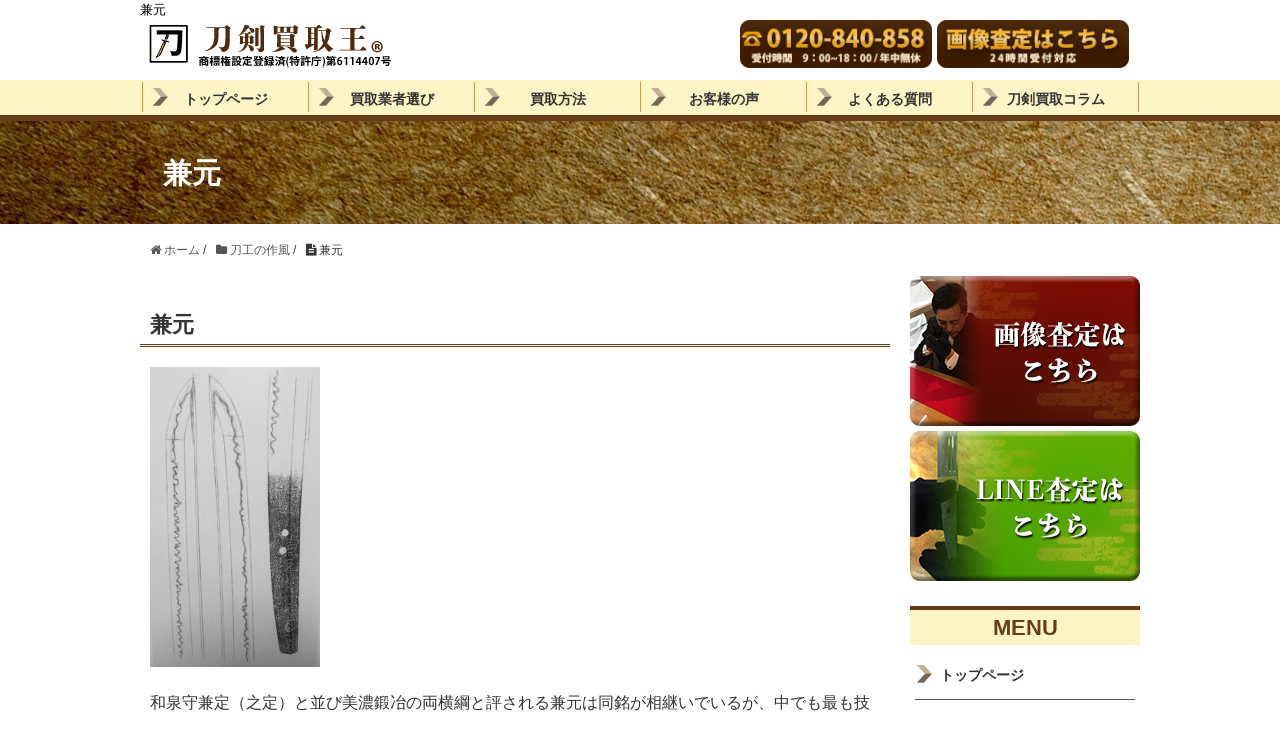

--- FILE ---
content_type: text/html; charset=UTF-8
request_url: https://maruhidetouken.com/style/%E5%85%BC%E5%85%83/
body_size: 10777
content:
<!DOCTYPE HTML>
<html lang="ja">
<head prefix="og: http://ogp.me/ns# fb: http://ogp.me/ns/fb# article: http://ogp.me/ns/article#">
	<!-- Google Tag Manager -->
<script>(function(w,d,s,l,i){w[l]=w[l]||[];w[l].push({'gtm.start':
new Date().getTime(),event:'gtm.js'});var f=d.getElementsByTagName(s)[0],
j=d.createElement(s),dl=l!='dataLayer'?'&l='+l:'';j.async=true;j.src=
'https://www.googletagmanager.com/gtm.js?id='+i+dl;f.parentNode.insertBefore(j,f);
})(window,document,'script','dataLayer','GTM-MWNM5G7');</script>
<!-- End Google Tag Manager -->
	<meta charset="UTF-8">
	<title>兼元 | 日本刀・刀剣買取なら【刀剣買取王】創業７０年の高額買取専門店</title>
	<meta name="viewport" content="width=device-width,initial-scale=1.0">
	<!--[if lt IE 9]>
    <script src="http://html5shiv.googlecode.com/svn/trunk/html5.js"></script>
  <![endif]-->


<!-- All In One SEO Pack 3.6.2ob_start_detected [-1,-1] -->
<meta name="description"  content="兼元 和泉守兼定（之定）と並び美濃鍛冶の両横綱と評される兼元は同銘が相継いでいるが、中でも最も技量的に優れているのは2代で、世上この兼元を指して「孫六兼元」と賞賛している。" />

<script type="application/ld+json" class="aioseop-schema">{"@context":"https://schema.org","@graph":[{"@type":"Organization","@id":"/#organization","url":"/","name":"日本刀・刀剣買取なら【刀剣買取王】創業７０年の高額買取専門店","sameAs":[]},{"@type":"WebSite","@id":"/#website","url":"/","name":"日本刀・刀剣買取なら【刀剣買取王】創業７０年の高額買取専門店","publisher":{"@id":"/#organization"},"potentialAction":{"@type":"SearchAction","target":"/?s={search_term_string}","query-input":"required name=search_term_string"}},{"@type":"WebPage","@id":"/style/%e5%85%bc%e5%85%83/#webpage","url":"/style/%e5%85%bc%e5%85%83/","inLanguage":"ja","name":"兼元","isPartOf":{"@id":"/#website"},"breadcrumb":{"@id":"/style/%e5%85%bc%e5%85%83/#breadcrumblist"},"datePublished":"2020-10-03T12:58:22+09:00","dateModified":"2020-10-03T12:58:22+09:00"},{"@type":"Article","@id":"/style/%e5%85%bc%e5%85%83/#article","isPartOf":{"@id":"/style/%e5%85%bc%e5%85%83/#webpage"},"author":{"@id":"/author/hustle_xtest/#author"},"headline":"兼元","datePublished":"2020-10-03T12:58:22+09:00","dateModified":"2020-10-03T12:58:22+09:00","commentCount":1,"mainEntityOfPage":{"@id":"/style/%e5%85%bc%e5%85%83/#webpage"},"publisher":{"@id":"/#organization"},"articleSection":"刀工の作風"},{"@type":"Person","@id":"/author/hustle_xtest/#author","name":"hustle_xtest","sameAs":[],"image":{"@type":"ImageObject","@id":"/#personlogo","url":"https://secure.gravatar.com/avatar/434e5dfb70845382a255afef92e738f1?s=96&d=mm&r=g","width":96,"height":96,"caption":"hustle_xtest"}},{"@type":"BreadcrumbList","@id":"/style/%e5%85%bc%e5%85%83/#breadcrumblist","itemListElement":[{"@type":"ListItem","position":1,"item":{"@type":"WebPage","@id":"/","url":"/","name":"日本刀・刀剣買取なら【刀剣買取王】創業７０年の高額買取専門店"}},{"@type":"ListItem","position":2,"item":{"@type":"WebPage","@id":"/style/%e5%85%bc%e5%85%83/","url":"/style/%e5%85%bc%e5%85%83/","name":"兼元"}}]}]}</script>
<link rel="canonical" href="/style/兼元/" />
<!-- All In One SEO Pack -->
<link rel='dns-prefetch' href='//www.google.com' />
<link rel='dns-prefetch' href='//maxcdn.bootstrapcdn.com' />
<link rel='dns-prefetch' href='//s.w.org' />
<link rel='stylesheet' id='base-css-css'  href='/wp-content/themes/tokenkaitoriking/base.css?ver=5.5.17' type='text/css' media='all' />
<link rel='stylesheet' id='main-css-css'  href='/wp-content/themes/tokenkaitoriking/style.css?ver=5.5.17' type='text/css' media='all' />
<link rel='stylesheet' id='font-awesome-css'  href='//maxcdn.bootstrapcdn.com/font-awesome/4.3.0/css/font-awesome.min.css?ver=5.5.17' type='text/css' media='all' />
<link rel='stylesheet' id='wp-block-library-css'  href='/wp-includes/css/dist/block-library/style.min.css?ver=5.5.17' type='text/css' media='all' />
<link rel='stylesheet' id='contact-form-7-css'  href='/wp-content/plugins/contact-form-7/includes/css/styles.css?ver=5.2.1' type='text/css' media='all' />
<link rel='stylesheet' id='toc-screen-css'  href='/wp-content/plugins/table-of-contents-plus/screen.min.css?ver=2002' type='text/css' media='all' />
<link rel='stylesheet' id='fancybox-css'  href='/wp-content/plugins/easy-fancybox/css/jquery.fancybox.min.css?ver=1.3.24' type='text/css' media='screen' />
<script type='text/javascript' src='/wp-includes/js/jquery/jquery.js?ver=1.12.4-wp' id='jquery-core-js'></script>
<link rel="https://api.w.org/" href="/wp-json/" /><link rel="alternate" type="application/json" href="/wp-json/wp/v2/posts/1245" /><link rel='shortlink' href='/?p=1245' />
<link rel="alternate" type="application/json+oembed" href="/wp-json/oembed/1.0/embed?url=https%3A%2F%2Fmaruhidetouken.com%2Fstyle%2F%25e5%2585%25bc%25e5%2585%2583%2F" />
<link rel="alternate" type="text/xml+oembed" href="/wp-json/oembed/1.0/embed?url=https%3A%2F%2Fmaruhidetouken.com%2Fstyle%2F%25e5%2585%25bc%25e5%2585%2583%2F&#038;format=xml" />
<link rel="apple-touch-icon" size="130x130" href="/apple-touch-icon.png">
<!-- Global site tag (gtag.js) - Google Analytics -->
<script async src="https://www.googletagmanager.com/gtag/js?id=UA-182814897-1">
</script>
<script>
  window.dataLayer = window.dataLayer || [];
  function gtag(){dataLayer.push(arguments);}
  gtag('js', new Date());

  gtag('config', 'UA-182814897-1');
</script>
<!-- Global site tag (gtag.js) - Google Analytics -->
<script async src="https://www.googletagmanager.com/gtag/js?id=G-LCW3KSPQD8"></script>
<script>
  window.dataLayer = window.dataLayer || [];
  function gtag(){dataLayer.push(arguments);}
  gtag('js', new Date());

  gtag('config', 'G-LCW3KSPQD8');
  gtag('config', 'AW-1024738245');
</script>
<!-- Event snippet for 電話コンバージョン conversion page
In your html page, add the snippet and call gtag_report_conversion when someone clicks on the chosen link or button. -->
<script>
function gtag_report_conversion(url) {
  var callback = function () {
    if (typeof(url) != 'undefined') {
      window.location = url;
    }
  };
  gtag('event', 'conversion', {
      'send_to': 'AW-1024738245/ycL2CI_7188CEMWH0egD',
      'event_callback': callback
  });
  return false;
}
</script>
<!-- Event snippet for LINE査定 conversion page
In your html page, add the snippet and call gtag_report_conversion when someone clicks on the chosen link or button. -->
<script>
function gtag_report_conversion2(url) {
  var callback = function () {
    if (typeof(url) != 'undefined') {
      window.location = url;
    }
  };
  gtag('event', 'conversion', {
      'send_to': 'AW-1024738245/66vlCPS22s8CEMWH0egD',
      'event_callback': callback
  });
  return false;
}
</script>
<!-- clarity tag -->
	<script type="text/javascript">
    (function(c,l,a,r,i,t,y){
        c[a]=c[a]||function(){(c[a].q=c[a].q||[]).push(arguments)};
        t=l.createElement(r);t.async=1;t.src="https://www.clarity.ms/tag/"+i;
        y=l.getElementsByTagName(r)[0];y.parentNode.insertBefore(t,y);
    })(window, document, "clarity", "script", "6qncuqafrj");
</script>
<!-- Global site tag (gtag.js) - Google Ads: 1024738245 リマーケティング-->
<script async src="https://www.googletagmanager.com/gtag/js?id=AW-1024738245"></script>
<script>
  window.dataLayer = window.dataLayer || [];
  function gtag(){dataLayer.push(arguments);}
  gtag('js', new Date());

  gtag('config', 'AW-1024738245');
</script>

</head>

<body id="#top" class="post-template-default single single-post postid-1245 single-format-standard " itemschope="itemscope" itemtype="http://schema.org/WebPage">
<!-- Google Tag Manager (noscript) -->
<noscript><iframe src="https://www.googletagmanager.com/ns.html?id=GTM-MWNM5G7"
height="0" width="0" style="display:none;visibility:hidden"></iframe></noscript>
<!-- End Google Tag Manager (noscript) -->
<header id="header" role="banner" itemscope="itemscope" itemtype="http://schema.org/WPHeader">
  <div class="wrap">
	  <h1 class="h1-title">兼元</h1>

  </div>
<div class="wrap">
<div class="headlogo">
	<a href="/"><img src="/images/logo.png" alt="刀剣買取王" /></a>
</div>
<div class="headtel">
	<a onclick="return gtag_report_conversion('tel:0120-840-858');" href="tel:0120-840-858"><img src="/images/contact01.png" alt="電話番号0120-840-858" /></a>
	<a href="/contact/"><img src="/images/contact02.png" alt="メールで買取査定" /></a>
        <div id="header-menu-tog"> <a href="#"><i class="fa fa-align-justify"></i></a></div>

	</div>
</div>
	<!-- start global nav  -->
<!---->
<nav id="gnav" role="navigation" itemscope="itemscope" itemtype="http://scheme.org/SiteNavigationElement">
  <div class="wrap">
  <div id="gnav-container" class="gnav-container"><ul id="gnav-ul" class="clearfix"><li id="menu-item-28" class="menu-item menu-item-type-post_type menu-item-object-page menu-item-home menu-item-28 "><a href="/">トップページ</a></li>
<li id="menu-item-27" class="menu-item menu-item-type-post_type menu-item-object-page menu-item-27 point"><a href="/point/">買取業者選び</a></li>
<li id="menu-item-26" class="menu-item menu-item-type-post_type menu-item-object-page menu-item-has-children menu-item-26 method"><a href="/method/">買取方法</a>
<ul class="sub-menu">
	<li id="menu-item-80" class="menu-item menu-item-type-post_type menu-item-object-page menu-item-80 tento"><a href="/method/tento/">店頭買取</a></li>
	<li id="menu-item-96" class="menu-item menu-item-type-post_type menu-item-object-page menu-item-96 shucho"><a href="/method/shucho/">出張買取</a></li>
	<li id="menu-item-95" class="menu-item menu-item-type-post_type menu-item-object-page menu-item-95 "><a href="/method/takuhaikid/">梱包キット</a></li>
	<li id="menu-item-94" class="menu-item menu-item-type-post_type menu-item-object-page menu-item-94 "><a href="/method/jikohasso/">自己発送</a></li>
	<li id="menu-item-93" class="menu-item menu-item-type-post_type menu-item-object-page menu-item-93 kokankai"><a href="/method/kokankai/">交換会出品</a></li>
	<li id="menu-item-92" class="menu-item menu-item-type-post_type menu-item-object-page menu-item-92 itaku"><a href="/method/itaku/">委託販売</a></li>
</ul>
</li>
<li id="menu-item-25" class="menu-item menu-item-type-post_type menu-item-object-page menu-item-25 voice"><a href="/voice/">お客様の声</a></li>
<li id="menu-item-24" class="menu-item menu-item-type-post_type menu-item-object-page menu-item-24 qa"><a href="/qa/">よくある質問</a></li>
<li id="menu-item-584" class="menu-item menu-item-type-taxonomy menu-item-object-category menu-item-584 column"><a href="/category/column/">刀剣買取コラム</a></li>
</ul></div>    </div>
</nav>

</header>
<div id="topback">
<div class="sub-wrap">
	<div id="sub_header">
		<h2>兼元</h2>
	</div>
		</div>
</div>

<div id="content">

<div class="wrap">
  
    <ol class="breadcrumb clearfix"><li itemscope="itemscope" itemtype="http://data-vocabulary.org/Breadcrumb"><a href="https://maruhidetouken.com" itemprop="url"><i class="fa fa-home"></i> <span itemprop="title">ホーム</span></a> / </li><li itemscope="itemscope" itemtype="http://data-vocabulary.org/Breadcrumb"><a href="/category/style/" itemprop="url"><i class="fa fa-folder"></i> <span itemprop="title">刀工の作風</span></a> / </li><li><i class="fa fa-file-text"></i> 兼元</li></ol>  <div id="main" class="col-md-8" role="main" itemprop="mainContentOfPage" itemscope="itemscope" itemtype="http://schema.org/Blog">
    
    <div class="main-inner">
    
            
        <article id="post-1245" class="post-1245 post type-post status-publish format-standard hentry category-style" itemscope="itemscope" itemtype="http://schema.org/BlogPosting">
	<div class="content2">
	<div class="post-content">
        <h3>兼元</h3>
<p><img loading="lazy" src="/wp-content/uploads/2020/10/kanemoto-170x300.jpg" alt="" width="170" height="300" class="alignnone size-medium wp-image-1246" srcset="/wp-content/uploads/2020/10/kanemoto-170x300.jpg 170w, /wp-content/uploads/2020/10/kanemoto-579x1024.jpg 579w, /wp-content/uploads/2020/10/kanemoto-768x1358.jpg 768w, /wp-content/uploads/2020/10/kanemoto-869x1536.jpg 869w, /wp-content/uploads/2020/10/kanemoto-1158x2048.jpg 1158w, /wp-content/uploads/2020/10/kanemoto-121x214.jpg 121w, /wp-content/uploads/2020/10/kanemoto-147x260.jpg 147w, /wp-content/uploads/2020/10/kanemoto-scaled.jpg 1448w" sizes="(max-width: 170px) 100vw, 170px" /></p>
<p>和泉守兼定（之定）と並び美濃鍛冶の両横綱と評される兼元は同銘が相継いでいるが、中でも最も技量的に優れているのは2代で、世上この兼元を指して「孫六兼元」と賞賛している。</p>
<p>兼元は各代とも三本杉と称される尖り互の目の連れた刃文を得意として焼いているが、2代は互の目の頭が所々丸みを帯びて変化に富んでいるところが見所である。</p>
<p>兼元（孫六）の特徴、刀は形状が身幅やや広く、鎬造り、鎬やや高く、庵棟、三ツ棟、中鋒延びごろ、反り浅く先反りつく。寸法はつまり、平肉がなく、鋭い感がある。鍛えは、小板目つみ、流れ柾がかり、匂口締まりごころ。帽子は、乱れ込み尖りごころ、地蔵風、焼きつめもある。</p>
<p>茎は、先入山、刃上がり栗尻、鑢目鷹の羽、棟寄りにほとんど大振りに二字銘。短刀・脇指の形状は、身幅やや広く平造り、庵棟、寸延びて浅く反る。短刀には両刃造りがある。茎は、栗尻、鑢目檜垣、目釘孔下中央に二字銘。</p>
<p>(押形：刀　銘　兼元　　重要刀剣図譜より転載)<br />
(参考文献：名品刀絵図聚成　田野邉道宏著書・古刀新刀刀工作風事典　深江泰正著書・重要刀剣図譜より転載・引用・抜粋)</p>

<div class="navigation clearfix">
    <p class="navileft">« <a href="/style/%e6%9d%a5%e5%9b%bd%e8%a1%8c%e9%8e%8c%e5%80%89%e4%b8%ad%e6%9c%9f/" rel="prev">前の記事へ</a></p>
    <p class="naviright"><a href="/style/%e5%92%8c%e6%b3%89%e5%ae%88%e5%85%bc%e5%ae%9a%ef%bc%88%e4%b9%8b%e5%ae%9a%ef%bc%89/" rel="next">次の記事へ</a> »</p>
</div>
		<section>
					<br><br><br>
			<h2>刀剣買取に関するおすすめコラム</h2>
			<div class="columnbox">
				<div class="su-row">
<div class="su-column su-column-size-1-2"><div class="su-column-inner su-u-clearfix su-u-trim">
				<ul>
					<li><a href="/column/column07/">【日本刀の買取相場】高く売るポイント解説</li>
					<li><a href="/column/column01/">銃刀法上の刀剣と刃物の違いについて</a></li>
					<li><a href="/column/column02/">日本刀の歴史や構造を徹底解説</a></li>
					<li><a href="/column/bestone/">歴史上最強＜国宝級＞の日本刀をご紹介</a></li>
					<li><a href="/column/maintenance/">刀剣のお手入れ・錆を防ぐとっておきの方法</a></li>
					<li><a href="/column/sabi/">日本刀が錆びてしまった場合の対処方法</a></li>
					<li><a href="/column/mikiwame/">【偽物に注意】本物の日本刀を見極める方法</a></li>
					<li><a href="/column/column05/">刀剣オークションの仕組みと売却の注意点</a></li>
					<li><a href="/column/column03/">日本刀・刀剣売却に必要な登録証を徹底解説</a></li>
					<li><a href="/column/kanteisho/">刀剣鑑定書の種類や鑑定方法について</a></li>
				</ul>	
</div></div>
<div class="su-column su-column-size-1-2"><div class="su-column-inner su-u-clearfix su-u-trim">
				<ul>
					<li><a href="/column/howtomake/">日本刀の作り方徹底解説</a></li>
					<li><a href="/column/column06/">刀剣専門交換会について詳しく説明</a></li>
					<li><a href="/column/kireaji/">日本刀と他国の刀剣の切れ味を比較した結果</a></li>
					<li><a href="/column/katanakaji/">歴史上で有名な刀鍛冶・刀工を紹介</a></li>
					<li><a href="/column/sozoku/">日本刀の相続手続き方法について詳しく説明</a></li>
					<li><a href="/column/column04/">刀剣を所持する上での注意点</a></li>
					<li><a href="/column/heian/">平安時代における日本刀の価値・値段の相場</a></li>
					<li><a href="/column/kamakura/">鎌倉時代における日本刀の価値・値段の相場</a></li>
					<li><a href="/column/muromachi/">室町時代における日本刀の価値・値段の相場</a></li>
					<li><a href="/column/edo/">江戸時代における日本刀の価値・値段の相場</a></li>
				</ul>	
</div></div>
</div>		<div class="more">
			<a href="/category/column/">もっとご覧になりたい方はこちら</a>
		</div>
			</div>
		</section>		
		<section>
					<h2>都道府県別の刀剣買取情報</h2>
			<div class="columnbox">
				<div class="su-row">
<div class="su-column su-column-size-1-4"><div class="su-column-inner su-u-clearfix su-u-trim">
				<ul>
					<li><a href="/area/hokkaido/">北海道</a></li>
					<li><a href="/area/chiba/">千葉県</a></li>
					<li><a href="/area/tochigi/">栃木県</a></li>
					<li><a href="/area/osaka/">大阪府</a></li>
				</ul>	
</div></div>
<div class="su-column su-column-size-1-4"><div class="su-column-inner su-u-clearfix su-u-trim">
				<ul>
					<li><a href="/area/miyagi/">宮城県</a></li>
					<li><a href="/area/saitama/">埼玉県</a></li>
					<li><a href="/area/gunma/">群馬県</a></li>
					<li><a href="/area/shizuoka/">静岡県</a></li>
				</ul>	
</div></div>
<div class="su-column su-column-size-1-4"><div class="su-column-inner su-u-clearfix su-u-trim">
				<ul>
					<li><a href="/area/yamagata/">山形県</a></li>
					<li><a href="/area/kanagawa/">神奈川県</a></li>
					<li><a href="/area/niigata/">新潟県</a></li>
					<li><a href="/area/aichi/">愛知県</a></li>
				</ul>	
</div></div>
<div class="su-column su-column-size-1-4"><div class="su-column-inner su-u-clearfix su-u-trim">
				<ul>
					<li><a href="/area/tokyo/">東京都</a></li>
					<li><a href="/area/ibaraki/">茨城県</a></li>
					<li><a href="/area/nagano/">長野県</a></li>
					<li><a href="/area/ishikawa/">石川県</a></li>
				</ul>	
</div></div>
</div>		<div class="more">
			<a href="/category/area/">もっとご覧になりたい方はこちら</a>
		</div>
			</div>
						<br><br><a href="/category/style/"><img src="/images/sakufu.png" alt="刀工の作風" /></a>
		</section>		
	</div>
	</div>

    </article>
		<img src="/images/point_bnr.jpg" alt="刀剣買取王が他の買取業者と違う８つのポイント" />
		<br><br>
			<a onclick="return gtag_report_conversion2('https://lin.ee/bCM9Mid');" href="https://lin.ee/bCM9Mid"><img src="/images/line_toroku.png" alt="LINE公式アカウント" class="aligncenter" /></a><br>
			<a href="/shiryo_contact/"><img src="/images/footer_contact.png" alt="資料請求はこちら" /></a><br><br>
			<a href="/shinsakijun/"><img src="/images/kanteisho.png" alt="こんな鑑定書が付いていたら高く売れます" /></a>

    

    </div><!-- /main-inner -->
  </div><!-- /main -->
  
  <div id="side" class="col-md-4" role="complementary" itemscope="itemscope" itemtype="http://schema.org/WPSideBar">
    <div class="side-inner">
      <div class="side-widget-area">
        
      <div id="text-2" class="widget_text side-widget"><div class="side-widget-inner">			<div class="textwidget"><p><a href="/contact/"><img src="/images/satei01.png" alt="画像査定" /></a><br />
<a href="https://lin.ee/bCM9Mid"><img src="/images/satei02.png" alt="LINE査定" /></a></p>
</div>
		</div></div><div id="nav_menu-2" class="widget_nav_menu side-widget"><div class="side-widget-inner"><h4 class="side-title"><span class="side-title-inner">MENU</span></h4><div class="menu-%e3%82%b5%e3%83%96%e3%83%a1%e3%83%8b%e3%83%a5%e3%83%bc-container"><ul id="menu-%e3%82%b5%e3%83%96%e3%83%a1%e3%83%8b%e3%83%a5%e3%83%bc" class="menu"><li id="menu-item-217" class="menu-item menu-item-type-post_type menu-item-object-page menu-item-home menu-item-217 "><a href="/">トップページ</a></li>
<li id="menu-item-216" class="menu-item menu-item-type-post_type menu-item-object-page menu-item-216 point"><a href="/point/">買取業者選び</a></li>
<li id="menu-item-215" class="menu-item menu-item-type-post_type menu-item-object-page menu-item-215 method"><a href="/method/">買取方法</a></li>
<li id="menu-item-1710" class="menu-item menu-item-type-post_type menu-item-object-post menu-item-1710"><a href="/column/info-2/">銃砲刀剣登録証は必須です！</a></li>
<li id="menu-item-214" class="menu-item menu-item-type-post_type menu-item-object-page menu-item-214 voice"><a href="/voice/">お客様の声</a></li>
<li id="menu-item-213" class="menu-item menu-item-type-post_type menu-item-object-page menu-item-213 qa"><a href="/qa/">よくある質問</a></li>
<li id="menu-item-1758" class="menu-item menu-item-type-post_type menu-item-object-post menu-item-1758"><a href="/column/info-3/">刀剣類に関する法律</a></li>
<li id="menu-item-1714" class="menu-item menu-item-type-post_type menu-item-object-post menu-item-1714"><a href="/column/info/">都道府県教育委員会連絡先</a></li>
<li id="menu-item-212" class="menu-item menu-item-type-post_type menu-item-object-page menu-item-212 company"><a href="/company/">運営会社（特定商取引法及び古物営業法に基づく表示）</a></li>
<li id="menu-item-274" class="menu-item menu-item-type-taxonomy menu-item-object-category menu-item-274 column"><a href="/category/column/">刀剣買取コラム</a></li>
<li id="menu-item-608" class="menu-item menu-item-type-taxonomy menu-item-object-category menu-item-608 area"><a href="/category/area/">エリア別刀剣コラム</a></li>
<li id="menu-item-1195" class="menu-item menu-item-type-taxonomy menu-item-object-category current-post-ancestor current-menu-parent current-post-parent menu-item-1195 style"><a href="/category/style/">刀工の作風</a></li>
<li id="menu-item-1717" class="menu-item menu-item-type-post_type menu-item-object-post menu-item-1717"><a href="/column/%e3%82%84%e3%81%95%e3%81%97%e3%81%84%e3%81%8b%e3%81%9f%e3%81%aa/">やさしいかたな</a></li>
<li id="menu-item-209" class="menu-item menu-item-type-post_type menu-item-object-page menu-item-209 shinsakijun"><a href="/shinsakijun/">刀剣鑑定書の審査基準</a></li>
<li id="menu-item-211" class="menu-item menu-item-type-post_type menu-item-object-page menu-item-211 contact"><a href="/contact/">画像査定申込フォーム</a></li>
<li id="menu-item-1310" class="menu-item menu-item-type-post_type menu-item-object-page menu-item-1310 zoomcontact"><a href="/zoomcontact/">ZOOM査定申込フォーム</a></li>
<li id="menu-item-210" class="menu-item menu-item-type-post_type menu-item-object-page menu-item-210 shiryo_contact"><a href="/shiryo_contact/">資料請求申込フォーム</a></li>
<li id="menu-item-2300" class="menu-item menu-item-type-post_type menu-item-object-page menu-item-2300 terms"><a href="/terms/">ご利用規約</a></li>
<li id="menu-item-2577" class="menu-item menu-item-type-post_type menu-item-object-page menu-item-2577 privacypolicy"><a href="/privacypolicy/">プライバシーポリシー</a></li>
</ul></div></div></div><div id="text-3" class="widget_text side-widget"><div class="side-widget-inner">			<div class="textwidget"><p><a href="/mothod/tento/"><img src="/images/method01.jpg" alt="店頭買取" /></a><br />
<a href="/mothod/shucho/"><img src="/images/method02.jpg" alt="出張買取" /></a><br />
<a href="/mothod/takuhaikid/"><img src="/images/method03.jpg" alt="発送買取（宅配キット）" /></a><br />
<a href="/mothod/jikohasso/"><img src="/images/method04.jpg" alt="発送買取（自己発送）" /></a><br />
<a href="/mothod/kokankai/"><img src="/images/method05.jpg" alt="交換会出品" /></a><br />
<a href="/mothod/itaku/"><img src="/images/method06.jpg" alt="委託販売" /></a></p>
</div>
		</div></div><div id="nav_menu-3" class="widget_nav_menu side-widget"><div class="side-widget-inner"><h4 class="side-title"><span class="side-title-inner">オススメ刀剣コラム</span></h4><div class="menu-%e3%82%b3%e3%83%a9%e3%83%a0%e3%83%a1%e3%83%8b%e3%83%a5%e3%83%bc-container"><ul id="menu-%e3%82%b3%e3%83%a9%e3%83%a0%e3%83%a1%e3%83%8b%e3%83%a5%e3%83%bc" class="menu"><li id="menu-item-609" class="menu-item menu-item-type-post_type menu-item-object-post menu-item-609"><a href="/column/column07/">【日本刀の買取相場】高く売るためのポイント解説</a></li>
<li id="menu-item-610" class="menu-item menu-item-type-post_type menu-item-object-post menu-item-610"><a href="/column/column06/">刀剣専門交換会について詳しく説明</a></li>
<li id="menu-item-611" class="menu-item menu-item-type-post_type menu-item-object-post menu-item-611"><a href="/column/howtomake/">日本刀の作り方を徹底解説</a></li>
<li id="menu-item-612" class="menu-item menu-item-type-post_type menu-item-object-post menu-item-612"><a href="/column/katanakaji/">歴史上で有名な刀鍛冶・刀工を紹介</a></li>
<li id="menu-item-613" class="menu-item menu-item-type-post_type menu-item-object-post menu-item-613"><a href="/column/bestone/">歴史上最強の日本刀ご紹介</a></li>
<li id="menu-item-615" class="menu-item menu-item-type-post_type menu-item-object-post menu-item-615"><a href="/column/maintenance/">刀剣のお手入れ・錆の防ぎ方</a></li>
<li id="menu-item-616" class="menu-item menu-item-type-post_type menu-item-object-post menu-item-616"><a href="/column/column04/">刀剣を所持する上での注意点</a></li>
</ul></div></div></div><div id="nav_menu-4" class="widget_nav_menu side-widget"><div class="side-widget-inner"><h4 class="side-title"><span class="side-title-inner">刀工作風コラム</span></h4><div class="menu-%e4%bd%9c%e9%a2%a8%e3%82%b3%e3%83%a9%e3%83%a0-container"><ul id="menu-%e4%bd%9c%e9%a2%a8%e3%82%b3%e3%83%a9%e3%83%a0" class="menu"><li id="menu-item-1441" class="menu-item menu-item-type-post_type menu-item-object-post menu-item-1441"><a href="/style/%e6%ba%90%e6%b8%85%e9%ba%bf%e6%b1%9f%e6%88%b8%e6%99%82%e4%bb%a3%e6%9c%ab%e6%9c%9f/">源清麿</a></li>
<li id="menu-item-1442" class="menu-item menu-item-type-post_type menu-item-object-post menu-item-1442"><a href="/style/%e7%9b%b8%e5%b7%9e%e5%ba%83%e5%85%89/">相州広光</a></li>
<li id="menu-item-1443" class="menu-item menu-item-type-post_type menu-item-object-post menu-item-1443"><a href="/style/%e9%95%b7%e8%b0%b7%e9%83%a8%e5%9b%bd%e9%87%8d/">長谷部国重</a></li>
<li id="menu-item-1446" class="menu-item menu-item-type-post_type menu-item-object-post menu-item-1446"><a href="/style/%e6%b1%9f%e9%83%b7%e7%be%a9%e5%bc%98/">江(郷)義弘</a></li>
<li id="menu-item-1447" class="menu-item menu-item-type-post_type menu-item-object-post menu-item-1447"><a href="/style/%e4%ba%94%e9%83%8e%e5%85%a5%e9%81%93%e6%ad%a3%e5%ae%97/">五郎入道正宗</a></li>
<li id="menu-item-1448" class="menu-item menu-item-type-post_type menu-item-object-post menu-item-1448"><a href="/style/%e9%95%b7%e8%88%b9%e6%99%af%e5%85%89/">長船景光</a></li>
<li id="menu-item-1449" class="menu-item menu-item-type-post_type menu-item-object-post menu-item-1449"><a href="/style/%e9%95%b7%e6%9b%bd%e8%a2%ae%e8%99%8e%e5%be%b9/">長曽袮虎徹</a></li>
<li id="menu-item-1450" class="menu-item menu-item-type-post_type menu-item-object-post menu-item-1450"><a href="/style/%e4%ba%94%e6%9d%a1%e5%85%bc%e6%b0%b8%e3%83%bb%e5%9b%bd%e6%b0%b8/">五条兼永・国永</a></li>
<li id="menu-item-1451" class="menu-item menu-item-type-post_type menu-item-object-post menu-item-1451"><a href="/style/%e4%b8%89%e6%9d%a1%e5%90%89%e5%ae%b6/">三条吉家</a></li>
<li id="menu-item-1636" class="menu-item menu-item-type-post_type menu-item-object-post menu-item-1636"><a href="/style/%e5%a0%80%e5%b7%9d%e5%9b%bd%e5%ba%83/">堀川国広</a></li>
<li id="menu-item-1637" class="menu-item menu-item-type-post_type menu-item-object-post menu-item-1637"><a href="/style/aizenkunitoshi/">愛染国俊</a></li>
</ul></div></div></div>      </div><!-- //side-widget-area -->
      
    </div>
  </div><!-- /side -->
  </div><!-- /wrap -->

</div><!-- /content -->

  <div class="bf_footer">
    <div class="wrap">
			<p>古物許可番号</p>
<p>瀬下昌彦　東京都公安委員会許可　第30106150662号 ／ 株式会社丸英刀剣　栃木県公安委員会許可　第411070001878号</p>
	  </div><!-- /wrap -->
  </div><!-- /bf_footer -->
<footer id="footer">
<div class="wrap">
	<div id="footer02">
	<ul id="footer__nav-02" class="footer__items">
		<li><a href="/">トップページ</a></li>
		<li><a href="/point/">買取業者選び</a></li>
		<li><a href="/method/">買取方法</a></li>
		<li><a href="/voice/">お客様の声</a></li>
		<li><a href="/qa/">よくある質問</a></li>
		<li><a href="/company/">運営会社</a></li>
		<li><a href="/site_map/">サイトマップ</a></li>
		</ul>
	</div>
	<a href="/"><img src="/images/logo.png" alt"刀剣買取王" /></a>
	<p>TEL 0120-840-858<br>受付時間　9:00〜18:00/年中無休</p>
</div>
	<div class="link">
	<a href="https://katanahanbai.com/" target="_blank"><img src="/images/katanahanbai.jpg" alt"刀販売" /></a>	
	<a href="https://www.touken-world.jp/" target="_blank" rel="nofollow noopener"><img src="https://token.webcdn.stream.ne.jp/www08/token/banner_all/touken-world/bnr_toukenworld_234_75.png" width="187" height="60" alt="刀剣の専門サイト・バーチャル刀剣博物館「刀剣ワールド」"></a>
	<a href="https://tochigiokuyami.com/" target="_blank"><img src="/wp-content/uploads/2024/03/okuyami.jpg" height="60" alt"栃木おくやみ情報" /></a>
	</div>
  <div class="footer-02">
    <div class="wrap">
      <p class="footer-copy">
        © Copyright 2026 日本刀・刀剣買取なら【刀剣買取王】創業７０年の高額買取専門店. All rights reserved.
      </p>
    </div><!-- /wrap -->
  </div><!-- /footer-02 -->
  </footer>
<a href="#" class="pagetop"><span><i class="fa fa-angle-up"></i></span></a>
<script>
document.addEventListener('wpcf7mailsent', function( event ) {
    location = '/thankspage/';
}, false );
</script>  
  <script src="https://apis.google.com/js/platform.js" async defer>
    {lang: 'ja'}
  </script><link rel='stylesheet' id='su-shortcodes-css'  href='/wp-content/plugins/shortcodes-ultimate/includes/css/shortcodes.css?ver=5.9.2' type='text/css' media='all' />
<script type='text/javascript' id='contact-form-7-js-extra'>
/* <![CDATA[ */
var wpcf7 = {"apiSettings":{"root":"https:\/\/maruhidetouken.com\/wp-json\/contact-form-7\/v1","namespace":"contact-form-7\/v1"}};
/* ]]> */
</script>
<script type='text/javascript' src='/wp-content/plugins/contact-form-7/includes/js/scripts.js?ver=5.2.1' id='contact-form-7-js'></script>
<script type='text/javascript' id='toc-front-js-extra'>
/* <![CDATA[ */
var tocplus = {"smooth_scroll":"1","smooth_scroll_offset":"130"};
/* ]]> */
</script>
<script type='text/javascript' src='/wp-content/plugins/table-of-contents-plus/front.min.js?ver=2002' id='toc-front-js'></script>
<script type='text/javascript' src='https://www.google.com/recaptcha/api.js?render=6Ld0ZN8eAAAAAA9veofwMemcun1ir3GO08q8GqQi&#038;ver=3.0' id='google-recaptcha-js'></script>
<script type='text/javascript' id='wpcf7-recaptcha-js-extra'>
/* <![CDATA[ */
var wpcf7_recaptcha = {"sitekey":"6Ld0ZN8eAAAAAA9veofwMemcun1ir3GO08q8GqQi","actions":{"homepage":"homepage","contactform":"contactform"}};
/* ]]> */
</script>
<script type='text/javascript' src='/wp-content/plugins/contact-form-7/modules/recaptcha/script.js?ver=5.2.1' id='wpcf7-recaptcha-js'></script>
<script type='text/javascript' src='/wp-content/themes/tokenkaitoriking/lib/js/jquery.pagetop.js?ver=5.5.17' id='pagetop-js'></script>
<script type='text/javascript' src='/wp-content/plugins/easy-fancybox/js/jquery.fancybox.min.js?ver=1.3.24' id='jquery-fancybox-js'></script>
<script type='text/javascript' id='jquery-fancybox-js-after'>
var fb_timeout, fb_opts={'overlayShow':true,'hideOnOverlayClick':true,'showCloseButton':true,'margin':20,'centerOnScroll':false,'enableEscapeButton':true,'autoScale':true };
if(typeof easy_fancybox_handler==='undefined'){
var easy_fancybox_handler=function(){
jQuery('.nofancybox,a.wp-block-file__button,a.pin-it-button,a[href*="pinterest.com/pin/create"],a[href*="facebook.com/share"],a[href*="twitter.com/share"]').addClass('nolightbox');
/* IMG */
var fb_IMG_select='a[href*=".jpg"]:not(.nolightbox,li.nolightbox>a),area[href*=".jpg"]:not(.nolightbox),a[href*=".jpeg"]:not(.nolightbox,li.nolightbox>a),area[href*=".jpeg"]:not(.nolightbox),a[href*=".png"]:not(.nolightbox,li.nolightbox>a),area[href*=".png"]:not(.nolightbox),a[href*=".webp"]:not(.nolightbox,li.nolightbox>a),area[href*=".webp"]:not(.nolightbox)';
jQuery(fb_IMG_select).addClass('fancybox image');
var fb_IMG_sections=jQuery('.gallery,.wp-block-gallery,.tiled-gallery,.wp-block-jetpack-tiled-gallery');
fb_IMG_sections.each(function(){jQuery(this).find(fb_IMG_select).attr('rel','gallery-'+fb_IMG_sections.index(this));});
jQuery('a.fancybox,area.fancybox,li.fancybox a').each(function(){jQuery(this).fancybox(jQuery.extend({},fb_opts,{'transitionIn':'elastic','easingIn':'easeOutBack','transitionOut':'elastic','easingOut':'easeInBack','opacity':false,'hideOnContentClick':false,'titleShow':true,'titlePosition':'over','titleFromAlt':true,'showNavArrows':true,'enableKeyboardNav':true,'cyclic':false}))});};
jQuery('a.fancybox-close').on('click',function(e){e.preventDefault();jQuery.fancybox.close()});
};
var easy_fancybox_auto=function(){setTimeout(function(){jQuery('#fancybox-auto').trigger('click')},1000);};
jQuery(easy_fancybox_handler);jQuery(document).on('post-load',easy_fancybox_handler);
jQuery(easy_fancybox_auto);
</script>
<script type='text/javascript' src='/wp-content/plugins/easy-fancybox/js/jquery.easing.min.js?ver=1.4.1' id='jquery-easing-js'></script>
<script type='text/javascript' src='/wp-content/plugins/easy-fancybox/js/jquery.mousewheel.min.js?ver=3.1.13' id='jquery-mousewheel-js'></script>
<script type='text/javascript' src='/wp-includes/js/wp-embed.min.js?ver=5.5.17' id='wp-embed-js'></script>
<script>
(function($){

$(function(){
    $(".sub-menu").css('display', 'none');
  $("#gnav-ul li").hover(function(){
    $(this).children('ul').fadeIn('fast');
  }, function(){
    $(this).children('ul').fadeOut('fast');
  });
    // スマホトグルメニュー

//    $('#gnav').addClass('active');
  
//  //    $('#gnav').removeClass('active');
    
    
  
  $('#header-menu-tog a').click(function(){
    $('#gnav').toggleClass('active');
  });
});


})(jQuery);

</script>
</body>
</html>



--- FILE ---
content_type: text/html; charset=utf-8
request_url: https://www.google.com/recaptcha/api2/anchor?ar=1&k=6Ld0ZN8eAAAAAA9veofwMemcun1ir3GO08q8GqQi&co=aHR0cHM6Ly9tYXJ1aGlkZXRvdWtlbi5jb206NDQz&hl=en&v=PoyoqOPhxBO7pBk68S4YbpHZ&size=invisible&anchor-ms=20000&execute-ms=30000&cb=j03uxzdfbqed
body_size: 48669
content:
<!DOCTYPE HTML><html dir="ltr" lang="en"><head><meta http-equiv="Content-Type" content="text/html; charset=UTF-8">
<meta http-equiv="X-UA-Compatible" content="IE=edge">
<title>reCAPTCHA</title>
<style type="text/css">
/* cyrillic-ext */
@font-face {
  font-family: 'Roboto';
  font-style: normal;
  font-weight: 400;
  font-stretch: 100%;
  src: url(//fonts.gstatic.com/s/roboto/v48/KFO7CnqEu92Fr1ME7kSn66aGLdTylUAMa3GUBHMdazTgWw.woff2) format('woff2');
  unicode-range: U+0460-052F, U+1C80-1C8A, U+20B4, U+2DE0-2DFF, U+A640-A69F, U+FE2E-FE2F;
}
/* cyrillic */
@font-face {
  font-family: 'Roboto';
  font-style: normal;
  font-weight: 400;
  font-stretch: 100%;
  src: url(//fonts.gstatic.com/s/roboto/v48/KFO7CnqEu92Fr1ME7kSn66aGLdTylUAMa3iUBHMdazTgWw.woff2) format('woff2');
  unicode-range: U+0301, U+0400-045F, U+0490-0491, U+04B0-04B1, U+2116;
}
/* greek-ext */
@font-face {
  font-family: 'Roboto';
  font-style: normal;
  font-weight: 400;
  font-stretch: 100%;
  src: url(//fonts.gstatic.com/s/roboto/v48/KFO7CnqEu92Fr1ME7kSn66aGLdTylUAMa3CUBHMdazTgWw.woff2) format('woff2');
  unicode-range: U+1F00-1FFF;
}
/* greek */
@font-face {
  font-family: 'Roboto';
  font-style: normal;
  font-weight: 400;
  font-stretch: 100%;
  src: url(//fonts.gstatic.com/s/roboto/v48/KFO7CnqEu92Fr1ME7kSn66aGLdTylUAMa3-UBHMdazTgWw.woff2) format('woff2');
  unicode-range: U+0370-0377, U+037A-037F, U+0384-038A, U+038C, U+038E-03A1, U+03A3-03FF;
}
/* math */
@font-face {
  font-family: 'Roboto';
  font-style: normal;
  font-weight: 400;
  font-stretch: 100%;
  src: url(//fonts.gstatic.com/s/roboto/v48/KFO7CnqEu92Fr1ME7kSn66aGLdTylUAMawCUBHMdazTgWw.woff2) format('woff2');
  unicode-range: U+0302-0303, U+0305, U+0307-0308, U+0310, U+0312, U+0315, U+031A, U+0326-0327, U+032C, U+032F-0330, U+0332-0333, U+0338, U+033A, U+0346, U+034D, U+0391-03A1, U+03A3-03A9, U+03B1-03C9, U+03D1, U+03D5-03D6, U+03F0-03F1, U+03F4-03F5, U+2016-2017, U+2034-2038, U+203C, U+2040, U+2043, U+2047, U+2050, U+2057, U+205F, U+2070-2071, U+2074-208E, U+2090-209C, U+20D0-20DC, U+20E1, U+20E5-20EF, U+2100-2112, U+2114-2115, U+2117-2121, U+2123-214F, U+2190, U+2192, U+2194-21AE, U+21B0-21E5, U+21F1-21F2, U+21F4-2211, U+2213-2214, U+2216-22FF, U+2308-230B, U+2310, U+2319, U+231C-2321, U+2336-237A, U+237C, U+2395, U+239B-23B7, U+23D0, U+23DC-23E1, U+2474-2475, U+25AF, U+25B3, U+25B7, U+25BD, U+25C1, U+25CA, U+25CC, U+25FB, U+266D-266F, U+27C0-27FF, U+2900-2AFF, U+2B0E-2B11, U+2B30-2B4C, U+2BFE, U+3030, U+FF5B, U+FF5D, U+1D400-1D7FF, U+1EE00-1EEFF;
}
/* symbols */
@font-face {
  font-family: 'Roboto';
  font-style: normal;
  font-weight: 400;
  font-stretch: 100%;
  src: url(//fonts.gstatic.com/s/roboto/v48/KFO7CnqEu92Fr1ME7kSn66aGLdTylUAMaxKUBHMdazTgWw.woff2) format('woff2');
  unicode-range: U+0001-000C, U+000E-001F, U+007F-009F, U+20DD-20E0, U+20E2-20E4, U+2150-218F, U+2190, U+2192, U+2194-2199, U+21AF, U+21E6-21F0, U+21F3, U+2218-2219, U+2299, U+22C4-22C6, U+2300-243F, U+2440-244A, U+2460-24FF, U+25A0-27BF, U+2800-28FF, U+2921-2922, U+2981, U+29BF, U+29EB, U+2B00-2BFF, U+4DC0-4DFF, U+FFF9-FFFB, U+10140-1018E, U+10190-1019C, U+101A0, U+101D0-101FD, U+102E0-102FB, U+10E60-10E7E, U+1D2C0-1D2D3, U+1D2E0-1D37F, U+1F000-1F0FF, U+1F100-1F1AD, U+1F1E6-1F1FF, U+1F30D-1F30F, U+1F315, U+1F31C, U+1F31E, U+1F320-1F32C, U+1F336, U+1F378, U+1F37D, U+1F382, U+1F393-1F39F, U+1F3A7-1F3A8, U+1F3AC-1F3AF, U+1F3C2, U+1F3C4-1F3C6, U+1F3CA-1F3CE, U+1F3D4-1F3E0, U+1F3ED, U+1F3F1-1F3F3, U+1F3F5-1F3F7, U+1F408, U+1F415, U+1F41F, U+1F426, U+1F43F, U+1F441-1F442, U+1F444, U+1F446-1F449, U+1F44C-1F44E, U+1F453, U+1F46A, U+1F47D, U+1F4A3, U+1F4B0, U+1F4B3, U+1F4B9, U+1F4BB, U+1F4BF, U+1F4C8-1F4CB, U+1F4D6, U+1F4DA, U+1F4DF, U+1F4E3-1F4E6, U+1F4EA-1F4ED, U+1F4F7, U+1F4F9-1F4FB, U+1F4FD-1F4FE, U+1F503, U+1F507-1F50B, U+1F50D, U+1F512-1F513, U+1F53E-1F54A, U+1F54F-1F5FA, U+1F610, U+1F650-1F67F, U+1F687, U+1F68D, U+1F691, U+1F694, U+1F698, U+1F6AD, U+1F6B2, U+1F6B9-1F6BA, U+1F6BC, U+1F6C6-1F6CF, U+1F6D3-1F6D7, U+1F6E0-1F6EA, U+1F6F0-1F6F3, U+1F6F7-1F6FC, U+1F700-1F7FF, U+1F800-1F80B, U+1F810-1F847, U+1F850-1F859, U+1F860-1F887, U+1F890-1F8AD, U+1F8B0-1F8BB, U+1F8C0-1F8C1, U+1F900-1F90B, U+1F93B, U+1F946, U+1F984, U+1F996, U+1F9E9, U+1FA00-1FA6F, U+1FA70-1FA7C, U+1FA80-1FA89, U+1FA8F-1FAC6, U+1FACE-1FADC, U+1FADF-1FAE9, U+1FAF0-1FAF8, U+1FB00-1FBFF;
}
/* vietnamese */
@font-face {
  font-family: 'Roboto';
  font-style: normal;
  font-weight: 400;
  font-stretch: 100%;
  src: url(//fonts.gstatic.com/s/roboto/v48/KFO7CnqEu92Fr1ME7kSn66aGLdTylUAMa3OUBHMdazTgWw.woff2) format('woff2');
  unicode-range: U+0102-0103, U+0110-0111, U+0128-0129, U+0168-0169, U+01A0-01A1, U+01AF-01B0, U+0300-0301, U+0303-0304, U+0308-0309, U+0323, U+0329, U+1EA0-1EF9, U+20AB;
}
/* latin-ext */
@font-face {
  font-family: 'Roboto';
  font-style: normal;
  font-weight: 400;
  font-stretch: 100%;
  src: url(//fonts.gstatic.com/s/roboto/v48/KFO7CnqEu92Fr1ME7kSn66aGLdTylUAMa3KUBHMdazTgWw.woff2) format('woff2');
  unicode-range: U+0100-02BA, U+02BD-02C5, U+02C7-02CC, U+02CE-02D7, U+02DD-02FF, U+0304, U+0308, U+0329, U+1D00-1DBF, U+1E00-1E9F, U+1EF2-1EFF, U+2020, U+20A0-20AB, U+20AD-20C0, U+2113, U+2C60-2C7F, U+A720-A7FF;
}
/* latin */
@font-face {
  font-family: 'Roboto';
  font-style: normal;
  font-weight: 400;
  font-stretch: 100%;
  src: url(//fonts.gstatic.com/s/roboto/v48/KFO7CnqEu92Fr1ME7kSn66aGLdTylUAMa3yUBHMdazQ.woff2) format('woff2');
  unicode-range: U+0000-00FF, U+0131, U+0152-0153, U+02BB-02BC, U+02C6, U+02DA, U+02DC, U+0304, U+0308, U+0329, U+2000-206F, U+20AC, U+2122, U+2191, U+2193, U+2212, U+2215, U+FEFF, U+FFFD;
}
/* cyrillic-ext */
@font-face {
  font-family: 'Roboto';
  font-style: normal;
  font-weight: 500;
  font-stretch: 100%;
  src: url(//fonts.gstatic.com/s/roboto/v48/KFO7CnqEu92Fr1ME7kSn66aGLdTylUAMa3GUBHMdazTgWw.woff2) format('woff2');
  unicode-range: U+0460-052F, U+1C80-1C8A, U+20B4, U+2DE0-2DFF, U+A640-A69F, U+FE2E-FE2F;
}
/* cyrillic */
@font-face {
  font-family: 'Roboto';
  font-style: normal;
  font-weight: 500;
  font-stretch: 100%;
  src: url(//fonts.gstatic.com/s/roboto/v48/KFO7CnqEu92Fr1ME7kSn66aGLdTylUAMa3iUBHMdazTgWw.woff2) format('woff2');
  unicode-range: U+0301, U+0400-045F, U+0490-0491, U+04B0-04B1, U+2116;
}
/* greek-ext */
@font-face {
  font-family: 'Roboto';
  font-style: normal;
  font-weight: 500;
  font-stretch: 100%;
  src: url(//fonts.gstatic.com/s/roboto/v48/KFO7CnqEu92Fr1ME7kSn66aGLdTylUAMa3CUBHMdazTgWw.woff2) format('woff2');
  unicode-range: U+1F00-1FFF;
}
/* greek */
@font-face {
  font-family: 'Roboto';
  font-style: normal;
  font-weight: 500;
  font-stretch: 100%;
  src: url(//fonts.gstatic.com/s/roboto/v48/KFO7CnqEu92Fr1ME7kSn66aGLdTylUAMa3-UBHMdazTgWw.woff2) format('woff2');
  unicode-range: U+0370-0377, U+037A-037F, U+0384-038A, U+038C, U+038E-03A1, U+03A3-03FF;
}
/* math */
@font-face {
  font-family: 'Roboto';
  font-style: normal;
  font-weight: 500;
  font-stretch: 100%;
  src: url(//fonts.gstatic.com/s/roboto/v48/KFO7CnqEu92Fr1ME7kSn66aGLdTylUAMawCUBHMdazTgWw.woff2) format('woff2');
  unicode-range: U+0302-0303, U+0305, U+0307-0308, U+0310, U+0312, U+0315, U+031A, U+0326-0327, U+032C, U+032F-0330, U+0332-0333, U+0338, U+033A, U+0346, U+034D, U+0391-03A1, U+03A3-03A9, U+03B1-03C9, U+03D1, U+03D5-03D6, U+03F0-03F1, U+03F4-03F5, U+2016-2017, U+2034-2038, U+203C, U+2040, U+2043, U+2047, U+2050, U+2057, U+205F, U+2070-2071, U+2074-208E, U+2090-209C, U+20D0-20DC, U+20E1, U+20E5-20EF, U+2100-2112, U+2114-2115, U+2117-2121, U+2123-214F, U+2190, U+2192, U+2194-21AE, U+21B0-21E5, U+21F1-21F2, U+21F4-2211, U+2213-2214, U+2216-22FF, U+2308-230B, U+2310, U+2319, U+231C-2321, U+2336-237A, U+237C, U+2395, U+239B-23B7, U+23D0, U+23DC-23E1, U+2474-2475, U+25AF, U+25B3, U+25B7, U+25BD, U+25C1, U+25CA, U+25CC, U+25FB, U+266D-266F, U+27C0-27FF, U+2900-2AFF, U+2B0E-2B11, U+2B30-2B4C, U+2BFE, U+3030, U+FF5B, U+FF5D, U+1D400-1D7FF, U+1EE00-1EEFF;
}
/* symbols */
@font-face {
  font-family: 'Roboto';
  font-style: normal;
  font-weight: 500;
  font-stretch: 100%;
  src: url(//fonts.gstatic.com/s/roboto/v48/KFO7CnqEu92Fr1ME7kSn66aGLdTylUAMaxKUBHMdazTgWw.woff2) format('woff2');
  unicode-range: U+0001-000C, U+000E-001F, U+007F-009F, U+20DD-20E0, U+20E2-20E4, U+2150-218F, U+2190, U+2192, U+2194-2199, U+21AF, U+21E6-21F0, U+21F3, U+2218-2219, U+2299, U+22C4-22C6, U+2300-243F, U+2440-244A, U+2460-24FF, U+25A0-27BF, U+2800-28FF, U+2921-2922, U+2981, U+29BF, U+29EB, U+2B00-2BFF, U+4DC0-4DFF, U+FFF9-FFFB, U+10140-1018E, U+10190-1019C, U+101A0, U+101D0-101FD, U+102E0-102FB, U+10E60-10E7E, U+1D2C0-1D2D3, U+1D2E0-1D37F, U+1F000-1F0FF, U+1F100-1F1AD, U+1F1E6-1F1FF, U+1F30D-1F30F, U+1F315, U+1F31C, U+1F31E, U+1F320-1F32C, U+1F336, U+1F378, U+1F37D, U+1F382, U+1F393-1F39F, U+1F3A7-1F3A8, U+1F3AC-1F3AF, U+1F3C2, U+1F3C4-1F3C6, U+1F3CA-1F3CE, U+1F3D4-1F3E0, U+1F3ED, U+1F3F1-1F3F3, U+1F3F5-1F3F7, U+1F408, U+1F415, U+1F41F, U+1F426, U+1F43F, U+1F441-1F442, U+1F444, U+1F446-1F449, U+1F44C-1F44E, U+1F453, U+1F46A, U+1F47D, U+1F4A3, U+1F4B0, U+1F4B3, U+1F4B9, U+1F4BB, U+1F4BF, U+1F4C8-1F4CB, U+1F4D6, U+1F4DA, U+1F4DF, U+1F4E3-1F4E6, U+1F4EA-1F4ED, U+1F4F7, U+1F4F9-1F4FB, U+1F4FD-1F4FE, U+1F503, U+1F507-1F50B, U+1F50D, U+1F512-1F513, U+1F53E-1F54A, U+1F54F-1F5FA, U+1F610, U+1F650-1F67F, U+1F687, U+1F68D, U+1F691, U+1F694, U+1F698, U+1F6AD, U+1F6B2, U+1F6B9-1F6BA, U+1F6BC, U+1F6C6-1F6CF, U+1F6D3-1F6D7, U+1F6E0-1F6EA, U+1F6F0-1F6F3, U+1F6F7-1F6FC, U+1F700-1F7FF, U+1F800-1F80B, U+1F810-1F847, U+1F850-1F859, U+1F860-1F887, U+1F890-1F8AD, U+1F8B0-1F8BB, U+1F8C0-1F8C1, U+1F900-1F90B, U+1F93B, U+1F946, U+1F984, U+1F996, U+1F9E9, U+1FA00-1FA6F, U+1FA70-1FA7C, U+1FA80-1FA89, U+1FA8F-1FAC6, U+1FACE-1FADC, U+1FADF-1FAE9, U+1FAF0-1FAF8, U+1FB00-1FBFF;
}
/* vietnamese */
@font-face {
  font-family: 'Roboto';
  font-style: normal;
  font-weight: 500;
  font-stretch: 100%;
  src: url(//fonts.gstatic.com/s/roboto/v48/KFO7CnqEu92Fr1ME7kSn66aGLdTylUAMa3OUBHMdazTgWw.woff2) format('woff2');
  unicode-range: U+0102-0103, U+0110-0111, U+0128-0129, U+0168-0169, U+01A0-01A1, U+01AF-01B0, U+0300-0301, U+0303-0304, U+0308-0309, U+0323, U+0329, U+1EA0-1EF9, U+20AB;
}
/* latin-ext */
@font-face {
  font-family: 'Roboto';
  font-style: normal;
  font-weight: 500;
  font-stretch: 100%;
  src: url(//fonts.gstatic.com/s/roboto/v48/KFO7CnqEu92Fr1ME7kSn66aGLdTylUAMa3KUBHMdazTgWw.woff2) format('woff2');
  unicode-range: U+0100-02BA, U+02BD-02C5, U+02C7-02CC, U+02CE-02D7, U+02DD-02FF, U+0304, U+0308, U+0329, U+1D00-1DBF, U+1E00-1E9F, U+1EF2-1EFF, U+2020, U+20A0-20AB, U+20AD-20C0, U+2113, U+2C60-2C7F, U+A720-A7FF;
}
/* latin */
@font-face {
  font-family: 'Roboto';
  font-style: normal;
  font-weight: 500;
  font-stretch: 100%;
  src: url(//fonts.gstatic.com/s/roboto/v48/KFO7CnqEu92Fr1ME7kSn66aGLdTylUAMa3yUBHMdazQ.woff2) format('woff2');
  unicode-range: U+0000-00FF, U+0131, U+0152-0153, U+02BB-02BC, U+02C6, U+02DA, U+02DC, U+0304, U+0308, U+0329, U+2000-206F, U+20AC, U+2122, U+2191, U+2193, U+2212, U+2215, U+FEFF, U+FFFD;
}
/* cyrillic-ext */
@font-face {
  font-family: 'Roboto';
  font-style: normal;
  font-weight: 900;
  font-stretch: 100%;
  src: url(//fonts.gstatic.com/s/roboto/v48/KFO7CnqEu92Fr1ME7kSn66aGLdTylUAMa3GUBHMdazTgWw.woff2) format('woff2');
  unicode-range: U+0460-052F, U+1C80-1C8A, U+20B4, U+2DE0-2DFF, U+A640-A69F, U+FE2E-FE2F;
}
/* cyrillic */
@font-face {
  font-family: 'Roboto';
  font-style: normal;
  font-weight: 900;
  font-stretch: 100%;
  src: url(//fonts.gstatic.com/s/roboto/v48/KFO7CnqEu92Fr1ME7kSn66aGLdTylUAMa3iUBHMdazTgWw.woff2) format('woff2');
  unicode-range: U+0301, U+0400-045F, U+0490-0491, U+04B0-04B1, U+2116;
}
/* greek-ext */
@font-face {
  font-family: 'Roboto';
  font-style: normal;
  font-weight: 900;
  font-stretch: 100%;
  src: url(//fonts.gstatic.com/s/roboto/v48/KFO7CnqEu92Fr1ME7kSn66aGLdTylUAMa3CUBHMdazTgWw.woff2) format('woff2');
  unicode-range: U+1F00-1FFF;
}
/* greek */
@font-face {
  font-family: 'Roboto';
  font-style: normal;
  font-weight: 900;
  font-stretch: 100%;
  src: url(//fonts.gstatic.com/s/roboto/v48/KFO7CnqEu92Fr1ME7kSn66aGLdTylUAMa3-UBHMdazTgWw.woff2) format('woff2');
  unicode-range: U+0370-0377, U+037A-037F, U+0384-038A, U+038C, U+038E-03A1, U+03A3-03FF;
}
/* math */
@font-face {
  font-family: 'Roboto';
  font-style: normal;
  font-weight: 900;
  font-stretch: 100%;
  src: url(//fonts.gstatic.com/s/roboto/v48/KFO7CnqEu92Fr1ME7kSn66aGLdTylUAMawCUBHMdazTgWw.woff2) format('woff2');
  unicode-range: U+0302-0303, U+0305, U+0307-0308, U+0310, U+0312, U+0315, U+031A, U+0326-0327, U+032C, U+032F-0330, U+0332-0333, U+0338, U+033A, U+0346, U+034D, U+0391-03A1, U+03A3-03A9, U+03B1-03C9, U+03D1, U+03D5-03D6, U+03F0-03F1, U+03F4-03F5, U+2016-2017, U+2034-2038, U+203C, U+2040, U+2043, U+2047, U+2050, U+2057, U+205F, U+2070-2071, U+2074-208E, U+2090-209C, U+20D0-20DC, U+20E1, U+20E5-20EF, U+2100-2112, U+2114-2115, U+2117-2121, U+2123-214F, U+2190, U+2192, U+2194-21AE, U+21B0-21E5, U+21F1-21F2, U+21F4-2211, U+2213-2214, U+2216-22FF, U+2308-230B, U+2310, U+2319, U+231C-2321, U+2336-237A, U+237C, U+2395, U+239B-23B7, U+23D0, U+23DC-23E1, U+2474-2475, U+25AF, U+25B3, U+25B7, U+25BD, U+25C1, U+25CA, U+25CC, U+25FB, U+266D-266F, U+27C0-27FF, U+2900-2AFF, U+2B0E-2B11, U+2B30-2B4C, U+2BFE, U+3030, U+FF5B, U+FF5D, U+1D400-1D7FF, U+1EE00-1EEFF;
}
/* symbols */
@font-face {
  font-family: 'Roboto';
  font-style: normal;
  font-weight: 900;
  font-stretch: 100%;
  src: url(//fonts.gstatic.com/s/roboto/v48/KFO7CnqEu92Fr1ME7kSn66aGLdTylUAMaxKUBHMdazTgWw.woff2) format('woff2');
  unicode-range: U+0001-000C, U+000E-001F, U+007F-009F, U+20DD-20E0, U+20E2-20E4, U+2150-218F, U+2190, U+2192, U+2194-2199, U+21AF, U+21E6-21F0, U+21F3, U+2218-2219, U+2299, U+22C4-22C6, U+2300-243F, U+2440-244A, U+2460-24FF, U+25A0-27BF, U+2800-28FF, U+2921-2922, U+2981, U+29BF, U+29EB, U+2B00-2BFF, U+4DC0-4DFF, U+FFF9-FFFB, U+10140-1018E, U+10190-1019C, U+101A0, U+101D0-101FD, U+102E0-102FB, U+10E60-10E7E, U+1D2C0-1D2D3, U+1D2E0-1D37F, U+1F000-1F0FF, U+1F100-1F1AD, U+1F1E6-1F1FF, U+1F30D-1F30F, U+1F315, U+1F31C, U+1F31E, U+1F320-1F32C, U+1F336, U+1F378, U+1F37D, U+1F382, U+1F393-1F39F, U+1F3A7-1F3A8, U+1F3AC-1F3AF, U+1F3C2, U+1F3C4-1F3C6, U+1F3CA-1F3CE, U+1F3D4-1F3E0, U+1F3ED, U+1F3F1-1F3F3, U+1F3F5-1F3F7, U+1F408, U+1F415, U+1F41F, U+1F426, U+1F43F, U+1F441-1F442, U+1F444, U+1F446-1F449, U+1F44C-1F44E, U+1F453, U+1F46A, U+1F47D, U+1F4A3, U+1F4B0, U+1F4B3, U+1F4B9, U+1F4BB, U+1F4BF, U+1F4C8-1F4CB, U+1F4D6, U+1F4DA, U+1F4DF, U+1F4E3-1F4E6, U+1F4EA-1F4ED, U+1F4F7, U+1F4F9-1F4FB, U+1F4FD-1F4FE, U+1F503, U+1F507-1F50B, U+1F50D, U+1F512-1F513, U+1F53E-1F54A, U+1F54F-1F5FA, U+1F610, U+1F650-1F67F, U+1F687, U+1F68D, U+1F691, U+1F694, U+1F698, U+1F6AD, U+1F6B2, U+1F6B9-1F6BA, U+1F6BC, U+1F6C6-1F6CF, U+1F6D3-1F6D7, U+1F6E0-1F6EA, U+1F6F0-1F6F3, U+1F6F7-1F6FC, U+1F700-1F7FF, U+1F800-1F80B, U+1F810-1F847, U+1F850-1F859, U+1F860-1F887, U+1F890-1F8AD, U+1F8B0-1F8BB, U+1F8C0-1F8C1, U+1F900-1F90B, U+1F93B, U+1F946, U+1F984, U+1F996, U+1F9E9, U+1FA00-1FA6F, U+1FA70-1FA7C, U+1FA80-1FA89, U+1FA8F-1FAC6, U+1FACE-1FADC, U+1FADF-1FAE9, U+1FAF0-1FAF8, U+1FB00-1FBFF;
}
/* vietnamese */
@font-face {
  font-family: 'Roboto';
  font-style: normal;
  font-weight: 900;
  font-stretch: 100%;
  src: url(//fonts.gstatic.com/s/roboto/v48/KFO7CnqEu92Fr1ME7kSn66aGLdTylUAMa3OUBHMdazTgWw.woff2) format('woff2');
  unicode-range: U+0102-0103, U+0110-0111, U+0128-0129, U+0168-0169, U+01A0-01A1, U+01AF-01B0, U+0300-0301, U+0303-0304, U+0308-0309, U+0323, U+0329, U+1EA0-1EF9, U+20AB;
}
/* latin-ext */
@font-face {
  font-family: 'Roboto';
  font-style: normal;
  font-weight: 900;
  font-stretch: 100%;
  src: url(//fonts.gstatic.com/s/roboto/v48/KFO7CnqEu92Fr1ME7kSn66aGLdTylUAMa3KUBHMdazTgWw.woff2) format('woff2');
  unicode-range: U+0100-02BA, U+02BD-02C5, U+02C7-02CC, U+02CE-02D7, U+02DD-02FF, U+0304, U+0308, U+0329, U+1D00-1DBF, U+1E00-1E9F, U+1EF2-1EFF, U+2020, U+20A0-20AB, U+20AD-20C0, U+2113, U+2C60-2C7F, U+A720-A7FF;
}
/* latin */
@font-face {
  font-family: 'Roboto';
  font-style: normal;
  font-weight: 900;
  font-stretch: 100%;
  src: url(//fonts.gstatic.com/s/roboto/v48/KFO7CnqEu92Fr1ME7kSn66aGLdTylUAMa3yUBHMdazQ.woff2) format('woff2');
  unicode-range: U+0000-00FF, U+0131, U+0152-0153, U+02BB-02BC, U+02C6, U+02DA, U+02DC, U+0304, U+0308, U+0329, U+2000-206F, U+20AC, U+2122, U+2191, U+2193, U+2212, U+2215, U+FEFF, U+FFFD;
}

</style>
<link rel="stylesheet" type="text/css" href="https://www.gstatic.com/recaptcha/releases/PoyoqOPhxBO7pBk68S4YbpHZ/styles__ltr.css">
<script nonce="gxD1rBNV5qW3KKqVvl7xGg" type="text/javascript">window['__recaptcha_api'] = 'https://www.google.com/recaptcha/api2/';</script>
<script type="text/javascript" src="https://www.gstatic.com/recaptcha/releases/PoyoqOPhxBO7pBk68S4YbpHZ/recaptcha__en.js" nonce="gxD1rBNV5qW3KKqVvl7xGg">
      
    </script></head>
<body><div id="rc-anchor-alert" class="rc-anchor-alert"></div>
<input type="hidden" id="recaptcha-token" value="[base64]">
<script type="text/javascript" nonce="gxD1rBNV5qW3KKqVvl7xGg">
      recaptcha.anchor.Main.init("[\x22ainput\x22,[\x22bgdata\x22,\x22\x22,\[base64]/[base64]/[base64]/ZyhXLGgpOnEoW04sMjEsbF0sVywwKSxoKSxmYWxzZSxmYWxzZSl9Y2F0Y2goayl7RygzNTgsVyk/[base64]/[base64]/[base64]/[base64]/[base64]/[base64]/[base64]/bmV3IEJbT10oRFswXSk6dz09Mj9uZXcgQltPXShEWzBdLERbMV0pOnc9PTM/bmV3IEJbT10oRFswXSxEWzFdLERbMl0pOnc9PTQ/[base64]/[base64]/[base64]/[base64]/[base64]\\u003d\x22,\[base64]\x22,\x22TcOww7XCicO7FsOdwrnCjWk2G8OEJ1TChGIiw6bDqz7Cj3k9RsO2w4UCw7zCilNtDiXDlsKmw7YbEMKSw7DDv8OdWMOZwroYcTHCo1bDiRNsw5TColFaQcKNEm7DqQ9mw6plesKbPcK0OcKHSFoMwrg2wpN/w5Akw4Rlw67DjRMpT1wlMsKWw7B4OsObwqTDh8OwL8KTw7rDr3Z+HcOiTcK7T3DCrQ5kwoRww6TCoWppXAFCw67Ck2AswoBPA8OPKsOkBSgyMSBqwpnCjWB3wr/CkVfCu0nDu8K2XXzCqk9WOsOlw7F+w7UCHsOxMVsYRsORR8KYw6xiw4cvNjpba8O1w6nCjcOxL8KnOC/CqsKZMcKMwp3Dl8OPw4YYw5fDrMO2wqp0DCoxwo/DjMOnTU3Dj8O8TcOXwoU0UMOgU1NZbhzDm8K7X8K0wqfCkMOxYG/CgRzDv2nCpw9YX8OABsO7wozDj8OLwq9ewqpITHhuPMOuwo0RH8ObSwPCvcKEbkLDsycHVFVkNVzCmsK0wpQvBxzCicKCXn7Djg/[base64]/wrPDjMOJwoHCtFZocMKDTUg9WMOVw65AwqZmO03DhRRTw5Rlw5PCmsKww50WA8O0wqHCl8O/GVvCocKvw7sSw5xew48kIMKkw5R9w4N/OQPDux7Cj8KVw6Utw4wSw53Cj8KFH8KbXzrDuMOCFsOGGXrCmsKtHhDDtmp0fRPDsBHDu1k+UcOFGcK0wqPDssK0XsK0wro7w6YqUmEuwqEhw5DChsOBYsKLw7AowrY9BMKdwqXCjcORwo0SHcK0w55mwp3CmkLCtsO5w7DCscK/w4hqDsKcV8KYwpLDrBXCjsKKwrEwOhsQfW/[base64]/[base64]/CiMOIb3QgXcK+wpnCn3FKw5nCuVbCkwQcw4BRHR42w63Dm1JBIT/CgDRGw4XCkwbCtWUTw7BgP8OWw4fDnRnDu8K2w6gjworChmNlwqxPcsOXcMK5dsOZXmDDlBx0KXsQJMO1MQIfw7PCsG/[base64]/w4zDsjwFw63CsMKQOsKdbTjDsWgqwpTCqcK/wrbDv8Kmw6d+LsOEw4RfHMKAFFI6woXDoScMckUsEmfDgw7DniFyYh/CkMOlw59KTsK2Kjhlw5VgVMOow7Jgw5/Dl3ATY8O2w4RKQsK2w7keQXMkw6RPw5JHwr7DicKNwpbCi0B+w4oyw5nDvQUTb8OFwoJtfsKMI1TCliHDtWI0dcKZTlLCmFFiM8KUecKaw73CqEfDvVMHw6JXwptvwrBxw4/DksK2w6fDtcKQOxHDgiA3f0p6IScqwp5pwoYpwrp4w5tSFSjCgDLCp8Kswr05w6tUw5nCvW86w7DChwjDqcK2w6jCknrDqTfCqMOrJhNsBcOyw754wpzCusO4wrwTwrZUw5oHfsODwo3DpMKmGXLCpsO5wpMew6DDrxwtw5jDs8KGDnQzexPChgBhS8Ozbk/DuMKlwonCmALCpcOYw6LChsKewqQ+VsKoUsKeLMOnwqrDllNAwqJ0wp3CuWlsGsKsecKpVxLChncyFMK7wr7DqMObHgkGC37Chm7CiEPCr38UO8OYRsOTZEXCg1LDnAzDnFLDh8OsWMO8wqLCkcOswoNOEgTDk8OCMsO9wqfCrcKRE8KFcwR8SmnDu8OcP8O/IFYEw49Rw5rDgw8ZwpXDo8KhwrUTw6QgeG8fOC5ywoNhwpHCp1MlY8KYw5DCmwAiDiHCkQ1/AMKqbcO/TBfDoMOwwqU/HcKgISlww48zw73DjMO8MxXDuUfDu8K1E0ckw57Ch8Ocw7DCkcOQw6bCtyRiw6zCnSHCncKUR15jUhcJwo/Cl8OJw6nCi8KBwpI6cRheeksVwoXCi2DDgG/CjMORw77Ds8KtS1bDnFbClsOWw7TDssKOwoZ4Ij7CixwkGiLCusOQGHzDgEnCgMOew6/CrUclUilpw6LDtnzCmQpQOFV/[base64]/cHpgCEnChEXCjH3DgsOwwoXDocK8I8KdOXxLwobDigQpC8K/w6nCkGErLmDCmwBrwpB7BsKvWQvDkcOtC8KJRiJ2TVQZJsOUA3DCiMOqw498M0AGwrbCnGJ8wpnDgcORaRsacBxRw70xwo3DjcKfwpPCrQjCscOkJcOjwovCuQjDv1PCtS9tbcOJUAjClsK0VsKYwq0RwovDmD/Cv8KPw4B9w6ZIw73Csjl4FsKnMnN5woR+w75DwoXCkFd3SMOZw5MUw6/DhsO4w4PCpz4lCUXDq8KLw5oHwrHCizJHU8O+GMKLw75ew7ANfgrDp8OFwqfDmj5bw7PCt24cwrLDhW02wobDhhpcwqE7aRfCs2fCmMKEwqbCpMOHwpFHw7LDmsKLc1rCpsK6L8KFw4kmwrUVwp7CmR8yw6MCworDtHNpwrXDpcKqwoF/HwjDjlI3w4/CgknDm0HCiMOyM8OCVcO8w47DosKPwo3CvsOZJMK+wr3CrMKSw5BQw7kdRi04CENtRcOWeDTDvsKHXsO7w4h2JQtrwpBuG8KmO8KfUcK3w5MIw5ssHsOGwp0/H8KPw50+w4lWRsKzB8K+A8OgCFtywqXDtnXDgcKFwrvDp8KDVMK3bkURDn0Rbh5/wqweNlPDpMOawrZcDTUHwq8sBhfCt8O0wp/CvUXDrsOwd8O9IsKEwoEhY8OMdwISaGA8VyrDvxXDk8KyWcKaw6vCrcKtVg/CusKFcAnDtcKyBgE6RsKYfcO7w6fDmSjDhMK8w4nDtcOlw4TDiyccMjkOw5IgQBXCjsKUw7IPwpQ/[base64]/CsyYzw5zCiMOvwr51w4XCk8KsFhzCvMOwbWYJw5/[base64]/Co8OQHDvCpX7DqitZwqUwwq7CncKjY2DDvAjCn8O4ByvCpsOTwqp/[base64]/[base64]/DtXQeAsKaYkDCnXA9wpXCtVsWw7dzMsKOQmjDvT7DtsOvfHbCnnwNw6t4UcKwJcKjUG97aXTCnTLChsKHXiDCtGLDpGQGCsKrw5Aaw7TCkMKIVi5OKVc8PsONw7vDsMOqwrrDpFtCw79ia2DDicKRA1jDr8OXwokvE8O7wrLCtz4ua8KqBEzDtSnCgcKBYjFIwqt/Q2zDvAULwp3DsADCqGhgw7NXw53DhWICIcOeeMK9wqMlwqQSwpRjw5/DpMOTwqPDgRvChcO7fQnDt8O8CsK0aEbDrB8zwo0PL8KZw4LCs8Otw7Q4woRXwpJJRDDDrzjCowkKwpPDjMOPasK8fFkpwqMnwo7CqMK6wozDlMK/wqbCs8KSwoAww6R4BicHwrwqdcOrw5DDsAJJLBQAV8OpwrXDjcOdIB7DrXnCtFF5FsKnwrDDisK4wqLDvGM+wovDtcObdcO0w7ARKBTDh8OtRhsKw6rCshPDuycPwoM4DGx6F2zDpjPClMO/[base64]/[base64]/DssOYw7owwqXDlh4DDHMfEMOwwoYLbsKsw78Yb13Cp8OyIEnDl8O3w4tdw5XDg8KJw4dcIwI2w6/Cohl0w6dPXwMXw4PDnMKNw63Dp8KDwrwzwrjCoDlCwozCjcOEScOJw7g9NMKYJk/DuCPCg8KVw4jCmlR7VMOOw582MnEBfXnChcO9Q3LChcKywoZUw7EScXnCkhcZwr/DhMKHw6jCtcKXw5Z7RlMqB28LWRDCnsOceRkjw4rCoC7DmlEYwpJNwo86w5DCo8O2woYrwqjCqcKfwrHCvQvDiRLCtwVtwoE9Dn3CvMKTw4PDqMKMwpvCnMOnXsO+acO8w4PDonbCqsOKw4B+w7/CgyRgw7PDicOhBh4aw7/DuTTDiVzCksK5woLDvD0NwoV4woDCrcOvecK8Z8OdW0RlLn88csOLw48HwrAcbAoaa8OEaV0uOlvDjSBnW8OCMg0HWcK3cijDm3DDmU4dw4xJw6zCocObwqtvwqHDpRw+CBU6wonCg8O2wrHCvRjDkHzDmcO2wqIYw7/CvBIWw7vChFzCrsO5w7LDpR8xwrQSwqVbw6XDkkfDsnLDunPDkcKkLj7DgsKnwrrDkVVxwolzJ8KPwo0MEsOTeMKOw6jDmsO3dinDqMKjw7N0w5xYw6nCnSpqXXfDjsOSw67DhSdAYcO3wqDClMK2TTfDh8OJw7MMUsOwwodTNcKqw7QrAsKsSz/CtsKyOcOpRX7DmUlewq0QRVzCu8KKwojDjsOpwpLDsMOqfxEUwoLDl8KHwq0eYkHDtcOxS2bDgcOJa07Dr8OXw4IGRMOoc8KWwrUYQ23DqsKxw6vDtAvCucKBw7LCilbDr8K2wrceUlVNJU00wo/[base64]/DsH1Kw5TClk3DpcKRwoLCn8K+V8KnFhR2w67CvF0Lw5stwpIVLUJJL3vCkcOGw7dWb28Iw6fChCfCiRzDqRljK3plKgAjwqVGw7DCtsO+wq3CksK7ZcOcw4U1wq8Dwpk9wo7Di8OhwrzDpcK8FsK5PiB/e3RQd8O0w75cw7ECw5YqwpnCjSN9UXJtNMKNJ8KPCVTCgsOfI2hiwrbDosOswqTChn7ChXrChcOvwpPCtcKaw5dvwqrDvcOSw4jCnjtpcsK+woXDsMKvw7ABSsOWw5vCk8Owwp4DPcK+ORjChgwlwpjCisKCOwHDp35rw5gtIhd/eXrCusOjTDZRw5ppwpo/Sw1Xemcfw6rDl8OTwpNfwo0lLFRRY8KYfyViDcOwwr/Ch8K6HsOTUsO0w4zCicKgKMODB8Krw4MMw6hgwoDCn8Khw5k/wohXw5XDm8KaNcKKRsKRQQ/Di8KLw4sZC1rCp8ORHnDDqjPDqmLDuG0OdDfCjATDn3JMJFNxQsODbcOdwpJ8Ok3ChwRDFcKSWzoewo8Zw7XDqMKEK8K4w7bCjsKbw7tgw4h5IMK6C17DscKSccOowofDiT3ClMOUwrESWcOxPBjCp8ODAEpVPcOiwrnChy/DpcOwHEVmwrfDoG/Ck8O4wpTDocOTXSfDk8KzwpLCiVnCmnwpw4rDscKnwqQfw48+wq/Co8OnwpLDsV7DvMK5w5vDkW5Rwq9lwrsFw6TDq8OFbsKMw4tuDMO/TsOwcC/CmsKOwoQgw7/Chx/DnDEaeirCizxQwqPCkzE3TQHCpwLCgcOMSMK9wpk1cjzDlMO0BE4BwrPCg8OWw6DDp8KhRMOAw4JbbWbDqsOYNXJhw6/CpkDDlsKmw5TCuT/DgUXCgsO1alZtKsKRw5wrIHHDicKDwpgaHHjCkMKyY8KNADALEMKzaQU4FMO+XcKGOXITbMKVwr/[base64]/[base64]/CpT0NBUDDlljDjycUw48mQUbCssO+w7/[base64]/[base64]/Dq0FOwro3w5XCjMO5K8Oqw7rDksOrVDQvwp8tOMKOPBjDlzFtbXnCt8KhTl/CqMOiw7rDpGADwozCg8Oew6Uow7XCt8KKw5LCqsK/acKsYE1YFsOawqQOdW3CkMOlw5PCmx/DvsOIw6zCqcKOQkJkOAjCjznDgMOcDijDlw7DrAnDrMKSw5Fdwpl0w6zCksKwwp7Cp8KVIVLDusKEw4N5BQIwwo4HO8O/McKAJsKDwqxmwrDDn8Kcw4FSTcKswqjDuTh/[base64]/wqLDrcKhPsOywq7Do8Kqw68QL2sCF2guQFwSw7vDkcKCw6zDtEEEYSQIwqXCoyJqc8OgekR/TcODJ0koURfCmMOtwoItM3rDhmrDh1vCmsKNWsOhw4ESZ8Ojw4rDp2HChDXCiybDh8K8NkZ6wrc8wp3CkXbDvhcgw7tgBCsLe8K5MsOIw7LCoMO/fVDCjcKvW8Okw4ctQ8KGwqcIw5PDiDE7acKfZTdsQcOfwrdFw7bDnT7DikFwL1TDq8OgwpUqwq/DnkLClcKBwpJpw4oMDxfCqh1OwojCl8KHFMOyw59Nw5BdWMOjdzQIw7TCm0TDm8O3w4RvelExKV3Dp1DCjAApwq/DqSHCg8Ope3nChMONWVrCsMOdPAF1wr7Ds8KRwofCusKlJ1IfacKAw4hMFFB/wrg7EsKbbMOiw4d0ecK1Cx8jesOcOsKSw7vCpcOew40OWMK7DizCpMKnDiPCqsKCwoXCrULCrMOkCnNZCcOew4XDqW8yw4rCr8ODdMORw51AHcK8RXTCpcKywpDCjRzCskocwqQNbXFRwp/CpBA7w5hxw6fCuMKDw67DrMOaM08jw4tBw6VbP8KDIlfCiifCplhlw7nCm8OfD8KsSClTwqUVwovCmjkvdwEuLwd5wrrCo8OTPsOUwrPCtcKOACA6MRMbF3PDlybDrsOnX1TCpMOmFMKoZMKjw6Evw6BQwqbCpkQnBMOlwrZteMO7w5nCgcO4FsOhDwbCjMO/DAjCk8K/HMOUw4/DpH7CvMOzw4DDlmjClSLCtXXDkmoZwpIZwoUjccOlw6UrVCsiwrjDqnzCtsKWVMKwBlXDv8KKw5/[base64]/Cg8Oxw6nCs8O5wpISfDbCoBo3w6fCvsKow4wNw5UQwrjDimTDgWnCncORc8KawpsqSiNwf8OHZcKZSSQtXCVZX8OiEMOmdMO5woZWFC9+wpjDrcOLdsOWOcOMw5TCtcKxw6rCr0jDjVQabcK+cMKKIsOzKsOGBsKjw7EawrxbwrvDj8OrTxpnUsKAw6TClV7DpH9/FcK9Pi8aLmfDnnxdP3bDiTzDhMOqw5HDmER7w5bCvU8oamlUbMKqwpwaw4d6w7N8JDTCnXo1w45zOHLDuw7DshvCt8Oqw6DCrXFmO8K6w5PDqMOHBwM0F20ywpB4eMKjwqDCpwQhwo5jQkonw5F+w6jCuxM6OTl6w55tcsOSIMObwrTCmMKywqRYw7/Cu1PDosOiwoVHKsK1w7lcw59yAAhvw4MATcKtOBjCrsOTdMOXfMOqMMObIMODbSnCoMKmOsO5w6AnH083wrPCvm/Dp2fDr8OpBB3Dm1srwq15JsK0wrYbw6NAJ8KDIMO/[base64]/Cv8K6w7jCj8OVwq0+M0/CunjCp8K8PHggwpzDn8KiS0jCoV7CsmlNw6TDuMKxVR5kFkorwo1+w4PCtmJBw6NURsKRwq8ow65Mw4LCsxIUwrpWwq3DnWtUHMKtB8O6HHrDjUd6ScO9wptcwoXCiBVfwpxOwoYzcMKPw6Nyw5fDo8KpwqsVe2rCng/[base64]/CncO5wofDmFZlw6pmF8Ocw5/[base64]/AcOaFVHDocKwCVbDvTwjfMKgwrXDk8OnRMOzGTZQw7xqf8K8w4DCk8Ozw4vCm8KsAC55wrDCkwt/[base64]/Cu1hiwopmw6swL8KSw6/DtkfDq3UeO3ZOwqfDvQnDgHrDhFBzwqPDii7Cs0Vswqotw5/Cuy7CtcKoc8KuwprDk8OowrMvNyV7w5VFMcKvwp7CrnbCpcKgw5sVwp3CpsKXw5HDowVGwpXCjARtOsOaDSwhwp/DmcK7wrbDtzdwV8OaCcOvw4J3VsOLHXRkwq9/fsO7woEMwoEXw6rDtUYdw7HCgsKDw77Cs8OEEG0WCMOhNR/Dn23DujsdwrLDosKiw7XDv2XDtsOmISXDm8OawofDqsO6c1XCmV7Clw0iwqTDisKmPsKidcK+w6txwr7Dg8Orwq4ow77Dt8KAw6DCmT/Dv0xfU8O/wpkzEHHClsKZw6zCqMOqworCpVLCsMOTw7bClhLCocKYw7PCuMKbw4d1DhlrIMOewpQxwrlWDsOmLxs3X8KpK0/[base64]/Cj8OZw55OCQEMwrF7Dk0rK8OBwoNTw5nCtcOQw7ApSwfDmT4iw5EGwokRw4sowr0kw7PDpsKrw7w2ccKcHivDg8K0wqZxwobDhHnDv8Ojw7l7GGtMw4vDiMK1w5p7LzFQw6/CrnjCu8O4RcKHw6TCtXhVwpN4w5sdwrjDrMKdw7hSNXXDhC/DjjDCm8KNTMK5wr8Pw77DocO/eQPCkXDDnmbCrUDDocO/dsORKcKdMUHCv8K4w6nCtMKKdcO1w5fCpsOFe8KoR8KdLMOCw55VT8OBHMOBw5PCkcKCwrINwqVaw7wdw50Zwq/Dt8KGw5HDlsKXQTwmCw1Kd0t1wppZw7zDmsOqw5PCpmLCqcOuUmwwwrZlGlU5w6ttUlTDmjHCtj0YwoF+w7kkwoRyw4k7woHDkRVSd8O1w7LDnxxjw6/[base64]/CtSnDhcOyZypOw5Ugw7Ncw6XDp8OQcScMRcKtwrbCnQrDg3rCjMKFw4TDhhdNVnUJwpVfw5XCt2LDmx3CqVVKw7TCh1XDtEzCtBrDh8Olw5ELw6BfK0bDn8KvwoYRw5V8FsKPw7jCusO1wozCq3VDwpnDi8O9BcO6wqvCjMO/w7oQwovCqsKtw6cFwrDCusOfw7t4w77CkzEVwpTCosOSw7FnwoNSw64jLcOrYzHDunTDhcKFwq01wq7Dq8OZeELCsMK8wpjCnm9lLcKiw7JRwq/DrMKEZ8KyPxnCsDDCvibDvnphOcKpeyzCvsKKwpZWwrAzQsK+wrDChxnDvMK8KmjCl1YhEcKlWcKAOCbCrxnCrTrDoHtscsK7wpXDgR9QOExSZB5PekU5w5NbLFHDnl/DtcOjwq7CuEAtMAHDsyR/fX3CsMK4w7M7a8Knb1YswrtxUH5Fw6/Dt8Opwr/CvSEvw59RdhYLw5hFw7rCm3h2wqVLN8KBwqbCvMOAw44gw7JuPsOhw7XDssK5KMOuwrPDpn7DgQXCmsOEwpfCmzYzKy1Fwo/DjXvDvMKECzrCsSdIw5rDpAbCvnIZw4tLwofDg8O+woQzwoPCrg/CocO8wq0nDCgywrk3csKsw7bDg0vDrU7CizzDr8Onw6dXwqLDssKbwp3ClRFjZsOPwqjCiMKFw48AM07Dg8Oxw6NKdMKKw5zCrMOgw4zDrMKuw5LDoxzDhsKKwoI5w5NFw4c8I8OQVsKGwolrA8K7w7DCr8ODw6kxTT05VD3DtQ/[base64]/CicOQBW1hIWfCp8OaO0xXVjI6Yzd8w4rCgsKOGSzCm8OQKE7ClkMXwrFBw6nCuMKzw7JYBsO4wrYOXETCiMOWw4lEFRXDnV9Kw7TCl8OWw7LCuDHDn2jDgMKcwowEw4ENWTItw4DCvw/Cl8KXwqgWw7TCpMO6ZMKswqkIwoxgwr7DvG3DtMKWLVjCkcO4w7TDu8O0RcKmw4dgwpk6T29gERFzQD7DrVQgwqg8wqzDkMK+w7HDhsONFsOEwqMka8KmYMKYw4PCu2sUID/Co2HCg0XDk8K9w7TDk8OlwpFYw5cNeAHDuQTCvQzDgzjDmcO6w7EqOMK3wos+R8KMMcOtA8O8w6nCssKlw6RgwqJSw5DCmzcrwpU6wp/Dg3J1eMOtQcOAw4zDiMOidjAhwo/DqEJLPT1gOgnDk8KkU8OgQBU0HsOPd8KEwrLDqcKFw4nCmMKfR2vDgcOoY8O2wrbDmsOzJk/[base64]/DrsOCw4zCgDHCjMK8wrXDm0PDscO7wonCoMKCwpHDj30VA8Oxw64ewqbCosOgZzbCqsKWWiPDuyPDs0MOw6/DrDbDilzDicKPKGPCgMK8w59KYsOLSy0xOSrDq1AxwqROCwPDhV3DgMO0w741wqYdw4w4OsKAwpFFKcO6wqkgVWI8w6XDkMOnBMOeazdmwrltX8K1wrd2OTRhw5fDgMKhw4cxTjjCvMOwMcOkwrbCs8Kkw7vDlAXCiMK5NSXDr0rCmWbDhiFeNsKvw5/CgR3CvWNdQVHDlV4Tw6HDmcO/[base64]/DlVwdBlbDkW3Dh8Kew4LDmDM4w6rChMO4LcO4NAEEwrPCiScrwqNqaMOuwqDCqG/ChcKTwoJpMsO3w6PCvDjDqQLDhsOPKQ9rwrdCMk9kecKCwr8MMD/CksOiwqg6w4LDu8OyLx0hwpZ4w4HDm8KJdShCb8OUHEtnw78hwpHDo04VI8KLw7geLG5ZNlJMIU43w6gxQMOuEsOpTQPCs8O6UkLDo3LCosOXZcOxD180fcOEw5pZesORbxrCnsODEsK4woUPwq4XH1/[base64]/[base64]/Cr8OdNChZXF7CrMOoRADDmgvDmhBgeVJQwrrCpVLDiXV1wo/[base64]/[base64]/CmQ9cwpIjwrs5Im3CkcOUw4/DncOvesOyHjHCksO0exQaw5gcYhjDk0XCtQsRDsOKeUbDoHLChsKJw5fCusKfc3QbwpzDtMKuwqhHw6Uvw5nDjBHDvMKMw6F8wo9Jw6txwpRSP8KwG2TDi8OnworDmsOcPcKNw5LDikMrdMOMXX/Du39MVcKlOMOgw7R8cG5ZwqcBwp7Cj8OIa1PDlcKGHMOSAMOEw5rCuGhbScK7wqhKPHDCjBfCuynCt8K1w5lVQErDosK4w7bDmkROYMO6w5nDi8K9ZE/[base64]/Cpl3DiMK8OyLCnGnDjcKtwpZqSWhibFnCn8OZWMKhXcKKDcOiwoQcwrjCs8OPIsONw4BVEsOWRG/DiTlcwo/Cs8ORw6Iew5jCpsK/wokqU8K7SsKfO8K7c8OrJy7Dpwxfw45FwoTDkgZVwqTCt8KrwoLDig8DfMO1w5c+Yho2w4tPw7BMKcKlZsKGwpPDlictBMK8UXrChDg9w6wyY1DCvcKxw6ECwoXCncOGI3cHw7VcWj1fwq9besOiwpJuMMO2w4/[base64]/CmGfCuD16w6DCkcKOw5QkZlU2M8KXJTLCkxHCkVwfwpPCksKzw5fDvw7DnC5bBhR2R8KDwpcNG8Odw4F1wp5JK8OYw4zClcOtwpBow63CpQ4SKjfCicK7w4plYMO8w5/DmsKnwq/CgBxswp1udSo9WX8uw4ZowrVNw45+GsKpCcKiw4DDgkJLBcKWw57Ds8OXNltLw6HCo0jDoGXDiBzDvcK/[base64]/bQLDknzCmMOgw4LDlsKPKsKFwpU6wprCpsKbwq9hMMOywqLCnsKhFcKsWALDnsOXXSTDmFF6FMKOwpnCqMOnSsKBNcKDwpDCnGLDqhrDtALCqADCh8KGKRgMw5dOw43DoMO4B3/DoTvCvQYuw5/CmMK7HsK/woMww5NzworCm8O4dsOXNUDCnsK4w5DDhQzCiULDn8KUw79WXsOqe1s8cMKUNsKTUcKyMkgDKsK3wph0M3nCkMOaTMOlw5VawpATbkYjw4BBwp/DmsK/acK4wpEXw7DDpMKowo7DjF43W8KvwonDpF/Dm8OewoQ6wq1IwrnCg8O4w7PClShEw64/wptSw7fCvRzDhF5DR2BdScKJwqcCYMOgw7bDmU/Cs8KZw4FvYcK7XF3Co8O1MBYwE1wSwoInwpBTMx/DgcKzehDDrcKmLgUEwp9qVsKTw6DDlnvCpUXCkwPDlcK0wr/Ds8ONbsKWRHPDkmdcw50Ta8Ohw5MUw6wMOMKcBgTDqMKaY8Kew7bDo8KuQXIlCcK4wojDi2VxwpPChXfDmsO5HsOhST3CgB/Cpn/CpsOddXTDqDhow5NlPRlxYcOrwrg5B8O/wqLCuCnCti7DtcKNw6HCpRBVw4nCvARHM8KCwrnDliLDnjh5wpbDjFQHwpjDhsKaeMOMaMKOw5LCjEdcfCvDvVtmwrptIzXCkRYww7PCiMK+R24ywphnwpV4wr00w6sxLsObbMOKwrRawrgMQDTDu34gKMOowqrCrGxZwpgww7/CiMO+BsKtD8OfLHklw4MRwo/ChcOkXsKYJ2pvFcOdHDvDg2jDt2LDjcK9YMOcw6EkPcOXwo7CsEYdwpDCnsO7ccKFwo/[base64]/wpAnYFXCh8O3F8KxPcODHsKAbsKmwpkgw6BQXxEaU24nw5zDkWPDnHtXwpnDtMKrZ2c5ZirCucKfNTdWCcKzBjHCocKuCSQqw6VZwrPDhsKZEVfCj2/DqsK6wpbCkcKGNinChH3Dg0rCtMOZNnnDuhojIDrCuhxMw5DCtsOFXk7DliQ2woDCrcKKw6rDkMKwXCQTS004L8K5wpFFN8OMTmxQw4YFw7nDlirDnsOxwqo3f0xUwqJuw4Rcw4/DlirCtcOcw4wIwrJrw5TCh3BQFkHDtwbCnUdVNxUee8K1wrxGX8KKwo7CncK1EMOBwqvClMOHGTx9JwPDqsObw74VWDjDvnwyJn0VGMOWLwfCjcKuw5Q/Qz1cWzLDu8KvKMKrGcOcwqTDr8OWOGbDo23Dkj8nw4HDoMO8WzrCtwYsOn/DvxFywrQ4GcK8JgDDsAXDt8Kaf0wMOWPCvBcIw48/[base64]/dHBNSTxTG1/ChF7CtMKBGTXClizDgiPCiBjDogHDmWfCkWvDl8KzOcKDJBXDv8OuehYWQQNNYQDCm2JtbANJNsK7w5bDosKTecOPeMOFP8KIYxQ0cXdZw6vCmcOtHn9nw5LDpVTCrsO4w5vDqUPCsFkIw5NHw6kBAsKHwqPDs0oCwpvDmEHCvMKOL8Otw7o6BcK5S3RGC8K7wrs/wp7DryrDssO/w7XDnsKfwps9w4bCr1fDt8KaMMKlw4zClsOJwpvCt07CuVxidUDCtykuw40Xw6XChjzDnsKmw7fDihApDsKrw5rDo8K7BsOAwocXwo/Du8OVw5PClMOgwrbDrMOuGwIDZRoZw7trc8OMFsK8YwxSDzdxw7bDu8OQw6ROwrzDnmwGwpsXw77CjT3Cq1I/wpPDglPCi8KiQHF6OT7DosK4WMOKw7cLasK1wonCmRXDicK2J8OhPyPCiCciwpLCkg3CuBQMS8KxwoHDvRXCuMOaY8KucWowc8ODw4oLOA3CqSXDtnRBfsOqDcOiw5PDjgnDrMKbdDzDrgrCmWw/XsKvwqHDgx7DgwXDl0zDiXnCiT7CqhpiXg3CscK8HcObwqjCtMOCeQ0zwrPDksOuwooqXj0wOMOMw4Y5IcOnw4k3w5PCncKnB2AOwrvCogIbw6jDnwERwo0Nw4ZWUnPCt8Ohw47CsMKHfXfCp33ClcKOIcO+wqZOQnXDsVLCvk47IcKgw6F/RMKQEDHCkFrDlSBMw7ppKBLDlcK0wpc1wr/[base64]/Z8Oda002cMK4wpHCnEATP8K4csKNZMOcBAHDsX3DvcOSwqLCl8KUwq7Dk8OjY8KewrslbMKIw6k/wpfCmSsZwqBzw7XDhwrDjCAzM8OVEcOsf35pw50EZcObCsOraFluKknCvhvCl2/[base64]/DhcKdw7B1w63Cr8K1V2IhwqsZcMKyVsOnZV/Dg3czwq1mwqvCusK6YsKdChFWwq3Ds0Jvw6TDlsO9wpPCpG84YwPChcKxw4tgLH1GJcKWHwFsw7YvwoMpRlTDlcOnH8OXwohqwrpSwpdmw4xawrQDw4/Cl0zCkmkCBcOLIzNme8OQAcO+DxHCoxsjDHN2FQovCcKawp9Ew5wFwpPDssOBPcK5DMKpw5/Cr8OrWWbDrMKfw4DDpAEiwoBGw4fCl8KVLsOqIMKAMBRKwoluWcOBP20VwpDDsQHDknpPwrNsHB/DjcKVHUZ4KjHDtsOkwrt8CMKmw5HCvsOVw6LDkDspBXvCuMKYw6HDvXAbw5DDu8OtwoJ0wofDssKuw6PDssKPSykpwpnCmFnDi2E/wqvCnMKKwog/ccODw4lLOMKfwq0DbcKDwpXCg8KXXMOmMMK/w5HDkmzDm8K/wqgBa8OzNcKzOMOsw7zCucKXNcOxb0zDjis6w6J1wqfDocOdEcK/EMKnFsOfCzUkehDCqzbCisKZQx5Dw6drw7vCl0s5HxTCrT1cY8OFI8OZw6bDucODwrHCgQ/Di1bDlVM0w6XCgifDqsOcwrzDmRnDl8K9wp8cw5tOw6VEw4AtMAHCogHCpnElw6bDmH16W8KZwqI1wpBpEcKgw6LCk8ODGcKwwrjCpBzClT/DgRHDmMKmGAIdwqJtYVkGw7rDmlgRXC/DgsKEHcKnKlXDoMO0cMOuXsKWEUHDmhnCrsO9a3cwYMOcQ8KGwrXDrU/[base64]/cToUwpfDgSBHw6PCv8KZFynDq8OCbsKXwqItRcKuw4hxKgLDgGrDkTjDqEhXwq9Vwqg4G8KJw4ARwpx9fBUcw4XCjzPDnnUbw7kjWC/ChMOVQgQFw7cOf8OJUMOOwozDs8KPW0d+w585woEgFcOpw4wqOsKZw6tIZsKpwrJcQcOmwqQiI8KGGMOFGMKJCsOIa8OOHi3CpsKYw6RKw7vDmB/CiCfCssO4wpMLWUwsC3PDgMOPwpzDtBLCi8O9QMKCH28secKew5l0D8O8wo8oEsOowr9/UMKCL8Oow6JWOsKpKcK3wo7DnGwvw5AGDzrDnF3Cu8OewpPDiHBYMSbDmcK9wpsnw5vDicORw7LCvyTCkA02R0wuL8KdwqxxYcKcw7/[base64]/Y8ODwrRMwpnDv0VvwqcGW8OlaMO2wp3Di8K7wpbCgVkawrBpwoHChsOVwqbDk2vCgMOuHsKjw7/CkjRPeFU0KlTCq8Krw5k2w7New6tmK8KHHsO1wrjDqgHDiCQtwqwIHUPDo8KiwpNuTltfcsKDwrQWWcOTFnxew7QZw4dRQSLCmMOhw6fCtcOCFSBcwrrDocKHwpfDvS7CjXHDh1/Cs8OIwop4w6oiw6PDkRDCnxovwpoFTTDDu8KbPjbDvsKOLjPCqMOJAMKkCE/Du8O1wrvCk0wyLcOlw5HChAAww59AwqjDljwCw4U0Tn13dsO/woxew50Kw7A0EXkLw6I+wpF7S2NsJsOqw6nDgmdBw4ZYchgLTknDicKFw5Z+IcO1OMOzCcO/K8KvwqHClBEmw5fCg8OLJ8KTw7V9L8O9VCpiJWVzwolGwpRLPMOVCVnDvgwWIsO+wr/DjsOSw4chHVvDhsOxSWlWKcKgw6fClcKow53Do8OjwqTDpsOVw4HCv3hVQ8KPwoYrXyonw5jDrjnCvsOAw5vDh8K4TsOOwqrDr8KYwonCnF1XwoczLMOawrlhwoR7w7TDisOvLG/Ch3LCjQoKw4csGcOMw4jDucKyTMK4w4rCvsK4wq1/Ni3Ck8KewonDp8KOZ0PDuQZAwqnDrjIRw7TCsWvCtHdRZXxXT8OLMnd5Wx3Dv2/CoMKlwqHCisOEEhXCtEnCsj0vSXvDk8OPwqpAw7Njw60qw7VqMz3CmlPDuMOmdcOrNMKbYTYNwrPCgFlUw7PCslfDvcOYZcOiSz/CosOnw6nDqMKWw5wjw5/CrMO3w6LCrTY4w6t+O3DDnsOKw7zCv8KGKDQHISkTwrk7P8OcwqZqGsO+wojDgsOtwrrDt8KNw5p4w7DDo8Khw69vwqkDwqvCjRQvSMKgYhNxwqbDpcOqw65Zw4IHwqDDoiUuWcKIPsOnHnwNHHdHBHIwXA/Cn0PDvBPCucK7wpoywoPDtMOBRHA3dyVRwr1gJ8OFwovDhcO4w7xZI8KPw54CU8OmwqEOWcOTJVLCr8KLahLCn8KoPFkJSsO2w5RqLyVQLmHCssOhQFIBcjLChEQ9w53CpVRjwqzCgC/DnidHw6bCqcO6YzvCksOrdMKhw4tyf8K/[base64]/DnMKCS8KEIcK7w5dZDcOzc2bDgcKjF3jDp8OQwrTCnMO6JMKgw7DDq3PCnsOLesKIwpcKGQLDtcOPOMOjwod8wrRpw7YHGcK0TU8swppuwrUNEcKnw5jDhGkBX8OGRChlwpbDrMOHwpIBw40Rw5kewr3DgcKwScO0MsO8wrV2wqLCribCk8OZMm1zSMO6EsK/VXRTVX7Cm8ObXMKnw4QCOcKFw7tWwr9UwoRNQ8KXwozClsOcwoQqZcKrTMO3PhTDssKvwq/[base64]/w7dXwqDDscKXw55yw4LDsGgvw4ATVMKAPMO4NMOaw43CmcOdMifChWs8wrAXwogvwrYfw69dGMOdw7nDlCIKMsOhB2/[base64]/DoxbDngzDm34YVMORRsKGQMO0wpRVwrMCw6HDisOOw6vDomnCkcOAwqg3wonDhl7Du39gMjMIBDvCg8Kpw5MAQ8ORwqNQwrQZwr0Ud8Kyw6HCgcOvZTluP8OswrtEw7TCry5MdMOJcm/Ck8ObFsKxY8O6w5dMw5JqfcOZMcKbHcOOw6fDqsKqw4vDhMOINDLCgMOMwooiw5jDqXJbw79Qwr/DphMiwqjCvTQiwpLCrsKIHRl5HsKRw44zPlPDqArDvsKXwqxgw4rCpEbCscKaw5YkJB8zwopYw6DChcKYAcO7wqDDl8Ohw6oEw6jDn8OBwp1Mc8K6woMKw43DlwgIExwuw5/DiiUaw7HCjsKhPcOJwo90N8OzdsKkwrwWwrrDpMOAwrzDkjjDqTvDtzbDsgvCncKBfRHDrcOiw7VWfxXDrG/ChSLDozbDkAk7wqfDpcKdPGEwwrcMw63CkMO1wrExIsKzccK4wpkAwp1cBcKyw5/DjMKpw5VTWsKoZDLCi2zDvsKYdg/[base64]/DosKewqAlw4rDscOWD8KmVsOLNMOWUMKPw5bCoMOwwrDDvnDCu8O3Y8OhwoAMOC/[base64]/Cv8KuDcO/WMONw6l+w5xkU8OBFQo7w40fLBTDhMKSw5l3B8Kjw4/Dgh1yc8Ozw67DnMO/w7/CmWJHXsOMOcKewrhhJ2QvwoAGw6HDtsO1w68+b3rCsFbDp8Kuw7ZYwqh2wrbCqip2BMOoYwozw7zDgU7Dg8Ouw6xJwr7Cg8OsJXJUSMOEwp/DlsKSIMOHw519w5kPw7dIKMOOw4XCtsOSw6LCsMOFwosIUcOOH2fDiSpLwrIgw7cXWMKEEHtjBCnCjcKLbyJTAksiwrYPwqDChjvCgEJ4wqoiFcO0XcOmwrMWUMOWAH0xwr3CtMKVJ8OTwoXDrE1aPcK4wrHCpsOWYXXDiMOeXMKDw77DnsOqf8OpbcO/woPDjV07w4lawpXCuHsDfsKeRzV6w4PCnBXCi8OxKsO9EsOpw7/CncO1esO0wofCncOQw5J+dBZWwojDkMKTwrcXZMKDKsKhwpd8J8K9wpVLwrnCnMK1IsKOw63DpsKtJEbDqDnCqsKAw7zCu8KIe3V7acONUMK9w7UvwqQuGEgLCzYvwrnCh07DpMK0fgzDuUrCm1YqQUXDpmo5AsKHJsO5P3/[base64]/DjMKCwqTCv8K6WsKHw7RPO1Flw7YKwqRSA39+w7sHIMKNwqRRMxPDv117SmXCicOZw4jDg8OfwpxBN2TCvzrCsXnDtMOVNGvCtFjCocK4w7NjwrHDnsKoecKFw68dEwtew5LDocOaXz52fMO/QcK3fEfCssObwoBsK8OEAywuw4/CpMOUYcOjw5LChWnCp1lsZiolYnLChMKaw43CmHccfsODQsORw6LDisO8KMKyw5grLsODwpUgwoBtwpHChcK8BsKVwpDDg8KsPMOkwozDpcOcw6LCqVbDvXE5w6toNMOcwp3CksKtP8KNw4/DhMKhLAA2wrzDq8KMEsOwXcKNwrIVFcOCPsKLw7FuaMKHQBJhw4XDl8OZAGxBM8KBw5fCpw4UCjnCnMKERMOEaG5ReULDnMO0NxtEPWEXVsOgR1HDmcK/WsK9CcKAwqbChsOlKCXCsEExw6nCkcO1w6vCvsOKb1bDrxrDkcKZwoclfljCksOWw5jDnsK8WcOTwoYSOk3DvE4QPkjDnsO4DUHDgljDv1lcwoVIA2bCqVUow7jDkQktwo/Co8O1w4XDlwfDo8KXwo1uwoTDjMOnw6Y7w49AwrLDlQ7Ck8KDPRY3C8KITygfA8KJwq/CnsOQwo7CgMOFw4/[base64]/CqsKUTsOHN2kgLMKseigLw5HDh8KPw5jCnMOKwq8lw5JjdcOEwqXCiVrDkF0VwqJxwoNrw77CnBkTUlIvwoEGw53ClcK2NlAuRcOpw4sLG3UGwop/w5ssDnskwojCimHDpwwyVcKMdznCrsO/KH5yLEvDg8KOwqTDlyQCT8Ojw4PCqCRYKlnDvw7Dtn8jw45fLcKCw7TCmsKVG38bw4/Co3nCiR1lwrR7w53CrVUhYAVBwpnCn8KxLMKZDCTClEvDkcK5wprDvW5facKhamjDrBfCtsO2wpZWSC7DrcKGYwdZHgTDgcKfwqNpw5fDjsO8w6nCssOqwqTCqjTDh2IyG3FYw77CvsOmPTPDnsOswrdcw4TDnMO/wrXDkcOqw7LCuMK0wpvCqcKHS8OiZcKPw4/CsVNXwq3DhTc6JcObIl9lMcO2w6oPwqQOw4LCocORbEElwrc8acOJw655w7rCq3DCpn3CqSYtwonCnUlaw6hQZBLCuA7Di8OlPsKYWix+JMKIZcOXbn3DljzDusKRQi/CrsOdwoDCiX4PcMOaNsO1wrEIJMOfw7HCsE4Uw77CtsO8IhfDqwvCtcKnwpTDkT/DqUolTsKbOCbCkCTCmsOTw70qa8KIYTkwR8K5w4/[base64]\\u003d\\u003d\x22],null,[\x22conf\x22,null,\x226Ld0ZN8eAAAAAA9veofwMemcun1ir3GO08q8GqQi\x22,0,null,null,null,1,[21,125,63,73,95,87,41,43,42,83,102,105,109,121],[1017145,536],0,null,null,null,null,0,null,0,null,700,1,null,0,\[base64]/76lBhnEnQkZnOKMAhnM8xEZ\x22,0,0,null,null,1,null,0,0,null,null,null,0],\x22https://maruhidetouken.com:443\x22,null,[3,1,1],null,null,null,1,3600,[\x22https://www.google.com/intl/en/policies/privacy/\x22,\x22https://www.google.com/intl/en/policies/terms/\x22],\x22zfNHmm1drjJ7gFyEB5EsH4bi02n1GTXWCWdI/PINST8\\u003d\x22,1,0,null,1,1768985772554,0,0,[31],null,[226,227,206],\x22RC-RuUhG18R5xHV-A\x22,null,null,null,null,null,\x220dAFcWeA4mGOM3BnDUhVZ14548BbyzFxOZGjMg99I8izBnqkZ5FJnc-BXmx_1NN6fVC-FDmDJmGE_RhT-QsLnsAZLXMI8NgpAKSg\x22,1769068572778]");
    </script></body></html>